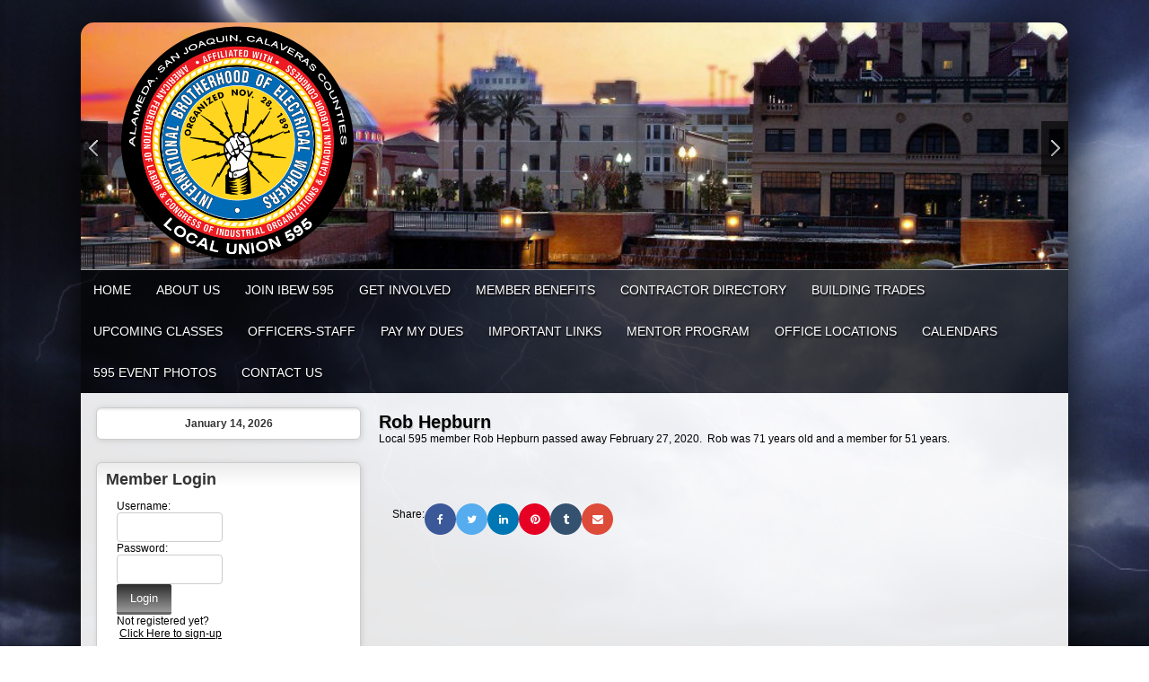

--- FILE ---
content_type: text/html;charset=UTF-8
request_url: https://www.ibew595.org/?zone=/unionactive/view_article.cfm&HomeID=832187&page=Condolences
body_size: 123786
content:
<!DOCTYPE html>
<html>
<head><script type="text/javascript" src="/js/cfform.js"></script>
<script type="text/javascript" src="/js/masks.js"></script>


<title>IBEW Local 595 | </title>
<meta name="keywords" content="union made, The Ultimate Website Management an Communications System for FOP'S">
<meta name="description" content="UnionActive">

<meta http-equiv="Content-Type" content="text/html; charset=utf-8">
<link rel="stylesheet" type="text/css" href="https://ajax.googleapis.com/ajax/libs/dojo/1.7.1/dijit/themes/tundra/tundra.css">
<link rel="stylesheet" title="site" type="text/css" href="site007.css">
<link rel="stylesheet" title="site" type="text/css" href="custom_site.css">
<link rel="stylesheet" title="site" type="text/css" href="adminsite.css">
<script type="text/javascript" src="https://ajax.googleapis.com/ajax/libs/dojo/1.14.1/dojo/dojo.js" djConfig="parseOnLoad:true"></script>
<script src="js/site.js" type="text/javascript"></script>

<style type="text/css">
body, html {
	font-family: Verdana, Helvetica, sans-serif;
	font-size: 12px;
	margin: 0;
	padding: 0;
	color: #000000;
	background-color: #333;
	overflow-x:hidden;
	background:url(74.jpg);
	background-size:cover;
	background-attachment:fixed;

}

#rotateheadertextsize{
		margin-top:15%
	}


.tableinner {
	 position:relative;
	background-clip:padding-box;
	/*box-shadow: 0px 0px 0px 25px rgba(255,255,255,255);*/
		border-top-right-radius:0px;
	border-top-left-radius:0px;
}

@media only screen and (max-width: 730px){
	.leftcolumn{ display:none}
	.rightcolumn{ display:none}

}


@media only screen and (max-width: 730px){

	
#maintablenavlist{
		padding-left:4px
	}
	#maintablenavlist{
		padding-right:4px
	}
	
	body, html {
		background-color: #fff;
		background:none
	}
	
	#rotateheadertextsize{
		margin-top:2%;
		margin-right:10px
	}
	
}

@media only screen and (min-width: 731px){

	
	#maintablenavlist{
		padding-left:8px
	}
}

.highlighthead {
	font-size: 16px;
	font-weight:bold;
	font-family:Verdana, Geneva, sans-serif;
}
.menudivplace {
	margin-top:0px
}
#fulldiv{
		box-shadow: 0px 9px 65px #000;
		background-clip:border-box; display:table;border-top-left-radius:15px; border-top-right-radius:15px;
	}
</style>

<!-- Facebook Pixel Code -->
<script>
!function(f,b,e,v,n,t,s)
{if(f.fbq)return;n=f.fbq=function(){n.callMethod?
n.callMethod.apply(n,arguments):n.queue.push(arguments)};
if(!f._fbq)f._fbq=n;n.push=n;n.loaded=!0;n.version='2.0';
n.queue=[];t=b.createElement(e);t.async=!0;
t.src=v;s=b.getElementsByTagName(e)[0];
s.parentNode.insertBefore(t,s)}(window,document,'script',
'https://connect.facebook.net/en_US/fbevents.js');
fbq('init', '2114623491973144');
fbq('track', 'PageView');
</script>
<noscript>
<img height="1" width="1"
src="https://www.facebook.com/tr?id=2114623491973144&ev=PageView
&noscript=1"/>
</noscript>
<!-- End Facebook Pixel Code -->





<script type="text/javascript">/* <![CDATA[ */
	if (window.ColdFusion) ColdFusion.required['username']=true;
/* ]]> */</script>
<script type="text/javascript">
<!--
    _CF_checkform2 = function(_CF_this)
    {
        //reset on submit
        _CF_error_exists = false;
        _CF_error_messages = new Array();
        _CF_error_fields = new Object();
        _CF_FirstErrorField = null;

        //form element username required check
        if( !_CF_hasValue(_CF_this['username'], "TEXT", false ) )
        {
            _CF_onError(_CF_this, "username", _CF_this['username'].value, "Error in username text.");
            _CF_error_exists = true;
        }


        //display error messages and return success
        if( _CF_error_exists )
        {
            if( _CF_error_messages.length > 0 )
            {
                // show alert() message
                _CF_onErrorAlert(_CF_error_messages);
                // set focus to first form error, if the field supports js focus().
                if( _CF_this[_CF_FirstErrorField].type == "text" )
                { _CF_this[_CF_FirstErrorField].focus(); }

            }
            return false;
        }else {
            return true;
        }
    }
//-->
</script>
<meta property="og:title" content="Rob Hepburn" />
    								<meta property="og:description" content="Local 595 member Rob Hepburn passed away February 27, 2020. Rob was 71 years old and a member for 51 years." /><meta property="og:image" content="http://ibew595.org/images/spacer.png" /></head>

<body id="body" class="tundra">
<div style="width:100%; max-width:750px; height:100%; background:url(); background-repeat:no-repeat; overflow:hidden; background-position:0px 0px; background-size:contain; position:fixed; z-index:0;filter: alpha(opacity=20);
    opacity:0.2;
    -moz-opacity:0.2;">
</div>

<script type="text/javascript">

		
function wipeinwhatsnew() {
	
	if (document.getElementById("whatsnewspace").style.display == 'none') { 
	
	var wipeArgs = {
                node: "whatsnewspace"
            }
            dojo.fx.wipeIn(wipeArgs).play();
			document.getElementById("arrowspot").style.backgroundPosition = '0px 0px'
			
}else{
	
	var wipeArgs = {
                node: "whatsnewspace"
            }
            dojo.fx.wipeOut(wipeArgs).play();
			dojo.style("whatsnewspace", "height", "");
            dojo.style("whatsnewspace", "display", "block");
			document.getElementById("arrowspot").style.backgroundPosition = '0px -10px'
			
}
            
        }
						 
</script>
<style type="text/css">
<!--



.searchbutton {
	border-top-width: 0px;
	border-right-width: 0px;
	border-bottom-width: 0px;
	border-left-width: 0px;
	border-top-style: none;
	border-right-style: none;
	border-bottom-style: none;
	border-left-style: none;
	width: 100px;
	height: 25px;
	background-color: transparent;
	 cursor:pointer;
}
.searchbox {
	border-top-width: 0px;
	border-right-width: 0px;
	border-bottom-width: 0px;
	border-left-width: 0px;
	border-top-style: none;
	border-right-style: none;
	border-bottom-style: none;
	border-left-style: none;
	margin: 0px;
	padding: 0px;
	width: 100%;
	outline:none;
}
.largeletter {
	font-size: 85px;
}
-->
</style>
<a name="top"></a>

<div align="center">
<div class="tableback">






<div class="mobilemenudivplace" style="cursor:pointer; padding:8px 8px 8px 29px; height:22px; border:solid 1px #CCCCCC; background-color:#ececec; font-weight:400;" align="right">
<ul id="navlist" style="margin:0px; margin-right:11px; padding:0px; width:100%">
<li style="padding-right:16px; width:5%">
  <a href="/"><img src="/images/home.png" width="24" title="Home" border=0 /></a>
  </li>
<li onClick="wipeinwhatsnew()" style="width:85%; float:right">
<ul id="navlist" style=" float:right"><li><div id="arrowspot" style="background-image:url(../images/down.png); background-position:0 -10px; background-repeat:no-repeat; width:14px; height:16px; padding-right:5px; margin-top:3px"></div></li><li><img src="/images/menu.png" width="24" title="Menu" style="margin-top:1px" /></li></ul>
</li>
</ul>
</div>

 <div id="whatsnewspace" style="width: 100%; overflow: auto; display:none; padding:15px">
         	       <style type="text/css">
ul.noindent {
margin: 0px;
padding: 0px;

float:left
}

ul.noindent li {
list-style-type:none;
margin: 0px;
padding: 5px 0px 5px 0px;
}
</style>

<div style="background:rgba(255,255,255,0.6); width:100%;margin-left:-15px; margin-right:15px; margin-top:-15px">
 <table cellspacing="6" width="100%">
       <tr><td valign="top" width="50%">
       
   
        <ul class="noindent">
<li><a href="index.cfm">Home</a></li>

	
    <li><a href="?zone=/unionactive/view_page.cfm&page=About20Us">About Us</a>
	</li>

		
    <li><a href="?zone=/unionactive/view_page.cfm&page=Join20IBEW20595">Join IBEW 595</a>
	</li>

		
    <li><a href="/?zone=/unionactive/private_view_page.cfm&page=GET20INVOLVED">GET INVOLVED</a>
	</li>

		
    <li><a href="?zone=/unionactive/view_page.cfm&page=Members">Member Benefits</a>
	</li>

		
    <li><a href="?zone=/unionactive/view_page.cfm&page=Employers">Contractor Directory</a>
	</li>

		
    <li><a href="https://cabuildingtrades.org/">Building Trades</a>
	</li>

		
    <li><a href="?zone=/unionactive/view_page.cfm&page=Upcoming20Classes">Upcoming Classes</a>
	</li>

		
    <li><a href="?zone=/unionactive/view_page.cfm&page=Officers20and20Staff">Officers-Staff</a>
	</li>

		
    <li><a href="https://m.gotomyunion.com/?customerkey=9">Pay My Dues</a>
	</li>

		
    <li><a href="?zone=/unionactive/view_page.cfm&page=Links">Important Links</a>
	</li>

		
    <li><a href="?zone=/unionactive/view_page.cfm&page=MENTOR20PROGRAM">MENTOR PROGRAM</a>
	</li>

		
    <li><a href="index.cfm?zone=/unionactive/office_locations.cfm">Office Locations</a>
	</li>

		
    <li><a href="?zone=/unionactive/view_page.cfm&page=Calendars">Calendars</a>
	</li>

		
    <li><a href="http://www.ibew595.org/index.cfm?zone=/unionactive/view_article.cfm&HomeID=250906&page=GET20INVOLVED">595 Event Photos</a>
	</li>

		
<li><a href="?zone=/unionactive/contact.cfm">Contact Us</a></li> 
        
    
</ul>

</td>
<td valign="top" width="50%">


<ul class="noindent">

<li><strong>Member Resources</strong></li>
  
 
  
  <li><a href="?zone=/unionactive/member_main.cfm">Member Home</a></li>
  
  
 <li><a href="?zone=/unionactive/private_view_page.cfm&page=Test">DISPATCH HOME</a></li>

 <li><a href="?zone=/unionactive/private_view_page.cfm&page=IBEW20Political20Newsletter">IBEW Political Newsletter</a></li>

 <li><a href="?zone=/unionactive/private_view_page.cfm&page=WELLNESS20PROGRAM202D20NEW">WELLNESS PROGRAM</a></li>

 <li><a href="?zone=/unionactive/private_view_page.cfm&page=ONLINE20DUES20PAYMENT">ONLINE DUES PAYMENT</a></li>

 <li><a href="?zone=/unionactive/private_view_page.cfm&page=Business20Managers20Report">Business Manager's Report</a></li>

 <li><a href="?zone=/unionactive/private_view_page.cfm&page=Condolences">In Memoriam</a></li>

 <li><a href="?zone=/unionactive/private_view_page.cfm&page=GET20INVOLVED">Get Involved!</a></li>

 <li><a href="?zone=/unionactive/private_view_page.cfm&page=EWMC">EWMC</a></li>

 <li><a href="?zone=/unionactive/private_view_page.cfm&page=Committees20and20Clubs">Political Endorsements</a></li>

 <li><a href="?zone=/unionactive/private_view_page.cfm&page=Retirees">Retirees</a></li>

 <li><a href="http://www.ibew595.org/index.cfm?zone=/unionactive/view_article.cfm&HomeID=250906&page=GET20INVOLVED">Event Photos</a></li>

 <li><a href="index.cfm?zone=/unionactive/constitution.cfm">Constitution/Bylaws</a></li>

 <li><a href="index.cfm?zone=/unionactive/Contract.cfm">Contracts</a></li>

 <li><a href="?zone=/unionactive/private_view_page.cfm&page=Travel20Forms">Forms</a></li>

 <li><a href="https://www.ibew595.org/index.cfm?zone=/unionactive/view_page.cfm&page=Officers20and20Staff">Officers/Staff</a></li>
 <li><a href="?zone=/unionactive/user_signup.cfm">Login</a></li> 

</ul>

</td></tr></table>
</div>

</div>
</div>
</div>


<div align="center" style="overflow:hidden">
<div id="fulldiv" style="max-width:1100px;position:relative">


 <div style="width:100%; padding:0px; margin:0px;" align="center" id="imagecontainterdiv">
<div id="sliderdiv" align="center" style="max-width:1100px;">
   

<script type="text/javascript">

  dojo.require("dojox.widget.Rotator");
  dojo.require("dojox.widget.AutoRotator");
  dojo.require("dojox.widget.rotator.Controller");
  dojo.require("dojox.widget.rotator.Fade");

	var totalimages = 10;
	var newcount = 0;
	var moveimage = 0;
	var maxanim = 5;
	var thisanim = 1;
	
function changeimage(){
	
	if (newcount < totalimages)
	{
	newcount = newcount + 1;
	if (moveimage < totalimages)
	{
	moveimage = newcount+1;
	}else{
	moveimage = 1;
	}
	}else{
	newcount = 1;
	moveimage = 2;
	}
	
	if (thisanim < maxanim)
	{
	thisanim = thisanim + 1;
	}else{
	thisanim = 1;
	}
	
	window['moveimage' + thisanim](moveimage);
	dojo.publish('imagerotatediv/rotator/control', ['go', newcount]);
	
	
	
	
}

function changeimageprev(){
	
	newcount = newcount-2
	
	if (newcount < 0)
	{
	newcount = newcount+totalimages
	}
	
	if (newcount < totalimages)
	{
	newcount = newcount + 1;
	if (moveimage > 1)
	{
	moveimage = moveimage-1;
	}else{
	moveimage = 1;
	}
	}else{
	newcount = 1;
	moveimage = 1;
	}
	
	if (thisanim > 1)
	{
	thisanim = thisanim - 1;
	}else{
	thisanim = 1;
	}
	
	window['moveimage' + thisanim](moveimage);
	dojo.publish('imagerotatediv/rotator/control', ['go', newcount]);
	
	
	
	
}

function moveimage2(thisdiv){
  
  var divname = "rotateimage" + thisdiv
    dojo.animateProperty({
        node: divname,
        properties: { 
		width: {start: 100, end: 150, units:"%"},
		marginLeft: {start: 0, end: -50, units:"%"},
		marginTop: 0
		 },
		duration: 12000
		
    }).play();
				}
				
				
function moveimage4(thisdiv){
  
  var divname = "rotateimage" + thisdiv
    dojo.animateProperty({
        node: divname,
        properties: {
		marginLeft: {start: 0, end: 0, units:"%"},
		width: {start: 100, end: 150, units:"%"},
		marginTop: 0
		 },
		duration: 12000
		
    }).play();
				}	
				
function moveimage1(thisdiv){
  
  var divname = "rotateimage" + thisdiv
    dojo.animateProperty({
        node: divname,
        properties: {
		marginLeft: {start: 0, end: -25, units:"%"},
		width: {start: 120, end: 120, units:"%"},
		marginTop: 0,
		 },
		duration: 12000
		
    }).play();
				}
				
function moveimage3(thisdiv){
  
  var divname = "rotateimage" + thisdiv
    dojo.animateProperty({
        node: divname,
        properties: {
		marginTop: {start: 0, end: -10, units:"%"},
		marginLeft: {start: 0, end: 0, units:"%"},
		width: {start: 120, end: 120, units:"%"}
		 },
		duration: 12000
		
    }).play();
				}						
										
function moveimage5(thisdiv){
  
  var divname = "rotateimage" + thisdiv
    dojo.animateProperty({
        node: divname,
        properties: {
		marginTop: {start: -10, end: 0, units:"%"},
		marginLeft: {start: -5, end: -5, units:"%"},
		width: {start: 115, end: 115, units:"%"},
		 },
		duration: 12000
		
    }).play();
				}								
				

			
				dojo.addOnLoad(
				
				function(){
  			moveimage1('1');
				});
				
									
					setInterval(changeimage, 7000);	
  
</script>

<style type="text/css">
#imagerotatediv {
	height:100%; zoom: 1;
	width:100%; overflow:hidden; max-width:1100px; z-index:0; position:absolute; vertical-align:baseline; margin:0px; padding:0px; background-clip:border-box;
border-top-left-radius:15px; border-top-right-radius:15px
}

#sliderdiv{
	padding-bottom:25%;
	max-width:1100px;
	position:relative; 
	}


@media only screen and (max-width: 730px){
	#imagerotatediv {border-top-left-radius:0px; border-top-right-radius:0px;
	}
	
}


</style>


<div dojoType="dojox.widget.Rotator" suspendOnHover="true" transition="dojox.widget.rotator.crossFade" duration="6000" class="rotatorcontain" jsId="imagerotateInstance" id="imagerotatediv">

	  
	  
	  
    

<div id="rotatecontainer" style="overflow:hidden; z-index:300; position:absolute; width:100%; height:100%; cursor:pointer; float:left; display:none;">
       
     
       <img src="/flashbanner/IBEW595_0.jpg" style="width:100%; z-index:600;" id="rotateimage1">
     </div>
     
     
 
    

<div id="rotatecontainer" style="overflow:hidden; z-index:300; position:absolute; width:100%; height:100%; cursor:pointer; float:left; display:none;">
       
     
       <img src="/flashbanner/IBEW595_1.jpg" style="width:100%; z-index:600;" id="rotateimage2">
     </div>
     
     
 
    

<div id="rotatecontainer" style="overflow:hidden; z-index:300; position:absolute; width:100%; height:100%; cursor:pointer; float:left; display:none;">
       
     
       <img src="/flashbanner/IBEW595_2.jpg" style="width:100%; z-index:600;" id="rotateimage3">
     </div>
     
     
 
    

<div id="rotatecontainer" style="overflow:hidden; z-index:300; position:absolute; width:100%; height:100%; cursor:pointer; float:left; display:none;">
       
     
       <img src="/flashbanner/IBEW595_3.jpg" style="width:100%; z-index:600;" id="rotateimage4">
     </div>
     
     
 
    

<div id="rotatecontainer" style="overflow:hidden; z-index:300; position:absolute; width:100%; height:100%; cursor:pointer; float:left; display:none;">
       
     
       <img src="/flashbanner/IBEW595_4.jpg" style="width:100%; z-index:600;" id="rotateimage5">
     </div>
     
     
 
    

<div id="rotatecontainer" style="overflow:hidden; z-index:300; position:absolute; width:100%; height:100%; cursor:pointer; float:left; display:none;">
       
     
       <img src="/flashbanner/IBEW595_5.jpg" style="width:100%; z-index:600;" id="rotateimage6">
     </div>
     
     
 
    

<div id="rotatecontainer" style="overflow:hidden; z-index:300; position:absolute; width:100%; height:100%; cursor:pointer; float:left; display:none;">
       
     
       <img src="/flashbanner/IBEW595_6.jpg" style="width:100%; z-index:600;" id="rotateimage7">
     </div>
     
     
 
    

<div id="rotatecontainer" style="overflow:hidden; z-index:300; position:absolute; width:100%; height:100%; cursor:pointer; float:left; display:none;">
       
     
       <img src="/flashbanner/IBEW595_7.jpg" style="width:100%; z-index:600;" id="rotateimage8">
     </div>
     
     
 
    

<div id="rotatecontainer" style="overflow:hidden; z-index:300; position:absolute; width:100%; height:100%; cursor:pointer; float:left; display:none;">
       
     
       <img src="/flashbanner/IBEW595_8.jpg" style="width:100%; z-index:600;" id="rotateimage9">
     </div>
     
     
 
    

<div id="rotatecontainer" style="overflow:hidden; z-index:300; position:absolute; width:100%; height:100%; cursor:pointer; float:left; display:none;">
       
     
       <img src="/flashbanner/IBEW595_9.jpg" style="width:100%; z-index:600;" id="rotateimage10">
     </div>
     
     



</div>
   
   
 <div style="width:100%; position:absolute; margin-top:10%; z-index:10">
<div style="width:100%; max-width:1100px; z-index:0">
<ul id="navlist" style="margin:0px; padding:0px; z-index:0; width:100%; max-width:1100px;">
<li style="width:30px;"><div style="background: rgba(0,0,0,0.65)">
<div onclick="changeimageprev();return false" id="imagerotatecontroldiv" style="width:30px; height:60px; background:url(/images/flex-direction-nav.png); background-repeat:no-repeat; cursor:pointer; overflow:hidden; background-position:0 -60px; z-index:0"></div></div>
</li>
<li>

</li>
<li style="width:30px; float:right"><div style="background: rgba(0,0,0,0.65)">
<div onclick="changeimage();return false" id="imagerotatecontroldiv" style="width:30px; height:60px; background:url(/images/flex-direction-nav.png); background-position:0 0; background-repeat:no-repeat; cursor:pointer; overflow:hidden;"></div></div>
</li>
</ul>
</div>
</div>  

<div style="width:100%; max-width:1000px; max-height:290px; height:100%; background:url(25.png); background-repeat:no-repeat; overflow:hidden; background-position:40px -2px; background-size:contain; position:absolute; z-index:0; font-weight:bold; color:#fff" align="right">
    
</div>

<div style="width:100%; max-width:1000px; max-height:260px; height:100%; background-repeat:no-repeat; overflow:hidden; background-position:40px -2px; background-size:contain; position:absolute; z-index:0; font-weight:bold; color:#fff" align="right">
<div style="text-shadow:0px 3px 9px #000; position:relative;font-family:YanoneKaffeesatzLight,Helvetica,Arial,sans-serif;" id="rotateheadertextsize">
    <br>
<div style="font-family:YanoneKaffeesatzLight,Helvetica,Arial,sans-serif; font-weight:normal" id="rotateheadersubtextsize"></div></div>
</div>
	
</div>
</div>
<div class="menudivplace" align="center"><div class="menusize"><!--[if lte IE 8]>
<script type="text/javascript" src="/menu/nodefire.js"></script>
<![endif]-->

<!--[if gt IE 8]>
<script type="text/javascript" src="/menu/nodefire_IE9.js"></script>
<![endif]-->

<![if !IE]>
<script type="text/javascript" src="/menu/nodefire.js"></script>
<![endif]>

	
		<!--[if lte IE 6]><style type="text/css">.nfPure .nfItem{width:0px;}</style><![endif]-->
		<!--[if lte IE 7]><style type="text/css">.nfMain,.nfMain .nfLink,.nfMain .nfSubS{zoom:1;}.nfPure .nfLink:hover{z-index:1101;}.nfPure .nfItem{display:inline !important;}</style><![endif]-->
		<style type="text/css">.nfMain, .nfSubC, .nfSubS{list-style:none;margin:0px;padding:0px;}.nfMain{position:relative;z-index:500;}.nfMain .nfSubC{visibility:hidden;position:absolute;}.nfMain .nfItem, .nfMain .nfLink{list-style:none;position:relative;display:block;white-space:nowrap;margin:0px;}.nfMain:after{content: ".";display:block;height:0px;clear:both;overflow:hidden;}.nfPure .nfItem:hover, .nfPure .nfItem:hover>.nfSubC{z-index:1101;visibility:inherit;}.nfPure .nfLink:focus{z-index:1102;}.nfMain .nfJSActiveItem{z-index:1101;}.nfMain .nfJSShowSub{z-index:1101;visibility:inherit;}.nfMain .nfItem div.nfLink {cursor:default;}.nfMain .nfItem {float:left;}.nfMain .nfItem .nfItem {float:none;}.nfMain .nfItem .nfSubC {top:100%;left:0px;width:auto;}.nfMain .nfSubC .nfItem .nfSubC {top:0px;left:100%;width:auto;}</style>
        
    
    
		<link rel="stylesheet" href="menu/styles.css" type="text/css">

        
        <ul id="myMenu" class="nfMain nfPure">
        
<li class="nfItem"><a href="index.cfm" class="nfLink">Home</a></li>

	
    <li class="nfItem"><a href="?zone=/unionactive/view_page.cfm&page=About20Us" class="nfLink">About Us</a>
    
		
		<ul class="nfSubC nfSubS">
             
             <li class="nfItem"><a href="?zone=/unionactive/view_article.cfm&HomeID=271467&page=About20Us" class="nfLink">About the IBEW</a>
             
              <li class="nfItem"><a href="?zone=/unionactive/view_article.cfm&HomeID=250857&page=About20Us" class="nfLink">History of IBEW 595</a>
             
              <li class="nfItem"><a href="?zone=/unionactive/view_article.cfm&HomeID=250907&page=About20Us" class="nfLink">Code Of Excellence</a>
             
              <li class="nfItem"><a href="/index.cfm?zone=/unionactive/office_locations.cfm" class="nfLink">Office Locations</a>
             
              

		</ul>
        
        
	
	</li>

		
    <li class="nfItem"><a href="?zone=/unionactive/view_page.cfm&page=Join20IBEW20595" class="nfLink">Join IBEW 595</a>
    
		
		<ul class="nfSubC nfSubS">
             
             <li class="nfItem"><a href="?zone=/unionactive/view_article.cfm&HomeID=900894&page=Join20IBEW20595" class="nfLink">NEW - Wage & Benefit Calculator</a>
             
              <li class="nfItem"><a href="index.cfm?zone=/unionactive/form_page.cfm&formID=7282" class="nfLink">Request to Join IBEW 595</a>
             
              <li class="nfItem"><a href="?zone=/unionactive/view_article.cfm&HomeID=269799&page=Join20IBEW20595" class="nfLink">For Electricians</a>
             
              
<ul class="nfSubC nfSubS">
             
             
     <li class="nfItem"><a href="?zone=/unionactive/view_subarticle.cfm&subHomeID=4118&topHomeID=269799&page=Join20IBEW20595" class="nfLink">Why should I join the IBEW?</a></li>
			 
     <li class="nfItem"><a href="?zone=/unionactive/view_subarticle.cfm&subHomeID=4088&topHomeID=269799&page=Join20IBEW20595" class="nfLink">What is a Union? FAQ's</a></li>
			 
     <li class="nfItem"><a href="?zone=/unionactive/view_subarticle.cfm&subHomeID=4008&topHomeID=269799&page=Join20IBEW20595" class="nfLink">Code of Excellence Video</a></li>
			 
     <li class="nfItem"><a href="?zone=/unionactive/view_subarticle.cfm&subHomeID=3998&topHomeID=269799&page=Join20IBEW20595" class="nfLink">IBEW Side of the Industry Video</a></li>
			 
     <li class="nfItem"><a href="?zone=/unionactive/view_subarticle.cfm&subHomeID=3997&topHomeID=269799&page=Join20IBEW20595" class="nfLink">NECA-IBEW Electrical Careers Video</a></li>
			 
     <li class="nfItem"><a href="?zone=/unionactive/view_subarticle.cfm&subHomeID=4010&topHomeID=269799&page=Join20IBEW20595" class="nfLink">IBEW & Me Videos</a></li>
			 
     <li class="nfItem"><a href="?zone=/unionactive/view_subarticle.cfm&subHomeID=3985&topHomeID=269799&page=Join20IBEW20595" class="nfLink">Benefits of being an IBEW Electrician</a></li>
			 
     <li class="nfItem"><a href="?zone=/unionactive/view_subarticle.cfm&subHomeID=3984&topHomeID=269799&page=Join20IBEW20595" class="nfLink">Summary of Benefits</a></li>
			 
             </ul>
             
             </li> <li class="nfItem"><a href="?zone=/unionactive/view_article.cfm&HomeID=269798&page=Join20IBEW20595" class="nfLink">For Electrical Contractors</a>
             
              
<ul class="nfSubC nfSubS">
             
             
     <li class="nfItem"><a href="?zone=/unionactive/view_subarticle.cfm&subHomeID=4009&topHomeID=269798&page=Join20IBEW20595" class="nfLink">Code of Excellence Video</a></li>
			 
     <li class="nfItem"><a href="?zone=/unionactive/view_subarticle.cfm&subHomeID=3999&topHomeID=269798&page=Join20IBEW20595" class="nfLink">Productivity Profit Value Video</a></li>
			 
     <li class="nfItem"><a href="?zone=/unionactive/view_subarticle.cfm&subHomeID=3986&topHomeID=269798&page=Join20IBEW20595" class="nfLink">Benefits of being an IBEW Contractor</a></li>
			 
             </ul>
             
             </li> <li class="nfItem"><a href="http://www.ibew595.org/index.cfm?zone=/unionactive/view_page.cfm&page=Apprenticeships" class="nfLink">Apprenticeship</a>
             
              <li class="nfItem"><a href="?zone=/unionactive/view_article.cfm&HomeID=655167&page=Join20IBEW20595" class="nfLink">Know Your Rights</a>
             
              <li class="nfItem"><a href="?zone=/unionactive/view_article.cfm&HomeID=625576&page=Join20IBEW20595" class="nfLink">For Electrical Trainees</a>
             
              

		</ul>
        
        
	
	</li>

		
    <li class="nfItem"><a href="/?zone=/unionactive/private_view_page.cfm&page=GET20INVOLVED" class="nfLink">GET INVOLVED</a>
    
		
		<ul class="nfSubC nfSubS">
             
             <li class="nfItem"><a href="?zone=/unionactive/view_article.cfm&HomeID=270165&page=GET20INVOLVED" class="nfLink">City Council Meetings & Agendas</a>
             
              <li class="nfItem"><a href="?zone=/unionactive/view_article.cfm&HomeID=250904&page=GET20INVOLVED" class="nfLink">Political Action</a>
             
              <li class="nfItem"><a href="?zone=/unionactive/view_article.cfm&HomeID=250906&page=GET20INVOLVED" class="nfLink">595 Events</a>
             
              

		</ul>
        
        
	
	</li>

		
    <li class="nfItem"><a href="?zone=/unionactive/view_page.cfm&page=Members" class="nfLink">Member Benefits</a>
    
		
		<ul class="nfSubC nfSubS">
             
             <li class="nfItem"><a href="http://ibew595benefits.org/" class="nfLink">IBEW Local 595 Trust Funds Participant Website</a>
             
              <li class="nfItem"><a href="?zone=/unionactive/private_view_page.cfm&page=WELLNESS20PROGRAM202D20NEW" class="nfLink">Wellness Program </a>
             
              <li class="nfItem"><a href="https://nb.fidelity.com/public/nb/default/home" class="nfLink">Fidelity NetBenefits</a>
             
              <li class="nfItem"><a href="https://www.benesys.com/" class="nfLink">Benesys</a>
             
              <li class="nfItem"><a href="?zone=/unionactive/view_article.cfm&HomeID=430212&page=Members" class="nfLink">Member Assistance Program</a>
             
              <li class="nfItem"><a href="https://www.ourbenefitoffice.com/nefp/Benefits/Home.aspx" class="nfLink">National Electrical 401k Plan</a>
             
              <li class="nfItem"><a href="?zone=/unionactive/view_article.cfm&HomeID=269543&page=Members" class="nfLink">S & C Health & Welfare Plan</a>
             
              <li class="nfItem"><a href="?zone=/unionactive/view_article.cfm&HomeID=252556&page=Members" class="nfLink">S&C Pension FAQ</a>
             
              <li class="nfItem"><a href="?zone=/unionactive/view_article.cfm&HomeID=365000&page=Members" class="nfLink">NEFP 401(k) Enrollment</a>
             
              <li class="nfItem"><a href="?zone=/unionactive/view_article.cfm&HomeID=269535&page=Members" class="nfLink">NEBF Plan Booklet</a>
             
              <li class="nfItem"><a href="?zone=/unionactive/view_article.cfm&HomeID=260369&page=Members" class="nfLink">CE/ CW Health and Welfare Plan</a>
             
              
<ul class="nfSubC nfSubS">
             
             
     <li class="nfItem"><a href="?zone=/unionactive/view_subarticle.cfm&subHomeID=55812&topHomeID=260369&page=Members" class="nfLink">FMCP Get Connected Anytime, Anywhere</a></li>
			 
             </ul>
             
             </li> <li class="nfItem"><a href="?zone=/unionactive/view_article.cfm&HomeID=252486&page=Members" class="nfLink">Credit Union</a>
             
              

		</ul>
        
        
	
	</li>

		
    <li class="nfItem"><a href="?zone=/unionactive/view_page.cfm&page=Employers" class="nfLink">Contractor Directory</a>
    
		
	
	</li>

		
    <li class="nfItem"><a href="https://cabuildingtrades.org/" class="nfLink">Building Trades</a>
    
		
		<ul class="nfSubC nfSubS">
             
             <li class="nfItem"><a href="http://www.btcalameda.org/" class="nfLink">Alameda County Building Trades Website</a>
             
              <li class="nfItem"><a href="http://sjbuildingtrades.org/" class="nfLink">San Joaquin Building Trades Council</a>
             
              

		</ul>
        
        
	
	</li>

		
    <li class="nfItem"><a href="?zone=/unionactive/view_page.cfm&page=Upcoming20Classes" class="nfLink">Upcoming Classes</a>
    
		
		<ul class="nfSubC nfSubS">
             
             <li class="nfItem"><a href="https://www.595jatc.org/journeymen" class="nfLink">San Leandro Apprenticeship</a>
             
              <li class="nfItem"><a href="http://595eastjatc.com/?zone=/unionactive/view_page.cfm&page=Upcoming20Classes" class="nfLink">San Joaquin & Calaveras Apprenticeship</a>
             
              <li class="nfItem"><a href="http://www.norcal-jatc.com/installer-tech/classes/" class="nfLink">Norcal Sound & Communication JATC</a>
             
              

		</ul>
        
        
	
	</li>

		
    <li class="nfItem"><a href="?zone=/unionactive/view_page.cfm&page=Officers20and20Staff" class="nfLink">Officers-Staff</a>
    
		
	
	</li>

		
    <li class="nfItem"><a href="https://m.gotomyunion.com/?customerkey=9" class="nfLink">Pay My Dues</a>
    
		
	
	</li>

		
    <li class="nfItem"><a href="?zone=/unionactive/view_page.cfm&page=Links" class="nfLink">Important Links</a>
    
		
	
	</li>

		
    <li class="nfItem"><a href="?zone=/unionactive/view_page.cfm&page=MENTOR20PROGRAM" class="nfLink">MENTOR PROGRAM</a>
    
		
	
	</li>

		
    <li class="nfItem"><a href="index.cfm?zone=/unionactive/office_locations.cfm" class="nfLink">Office Locations</a>
    
		
	
	</li>

		
    <li class="nfItem"><a href="?zone=/unionactive/view_page.cfm&page=Calendars" class="nfLink">Calendars</a>
    
		
		<ul class="nfSubC nfSubS">
             
             <li class="nfItem"><a href="?zone=/unionactive/view_article.cfm&HomeID=979064&page=Calendars" class="nfLink">2026 Inside Wireman Calendar</a>
             
              <li class="nfItem"><a href="?zone=/unionactive/view_article.cfm&HomeID=979066&page=Calendars" class="nfLink">2026 Sound & Communications Calendar</a>
             
              <li class="nfItem"><a href="?zone=/unionactive/view_article.cfm&HomeID=930297&page=Calendars" class="nfLink">2025 Inside Wireman Calendar</a>
             
              <li class="nfItem"><a href="?zone=/unionactive/view_article.cfm&HomeID=930296&page=Calendars" class="nfLink">2025 Sound & Communications Calendar</a>
             
              

		</ul>
        
        
	
	</li>

		
    <li class="nfItem"><a href="http://www.ibew595.org/index.cfm?zone=/unionactive/view_article.cfm&HomeID=250906&page=GET20INVOLVED" class="nfLink">595 Event Photos</a>
    
		
	
	</li>

		
<li class="nfItem"><a href="?zone=/unionactive/contact.cfm" class="nfLink">Contact Us</a></li>

    
</ul>







<script type="text/javascript">


		/* ~~~~~~~ Create a new menu widget object with the API. ~~~~~~~~~~~~~*/

		//Menu configuration properties (hide and show timers in Milliseconds)
		var config = {showTimerMS:250,hideTimerMS:250};

		//Pass the menu object construcor an ID or object representing the root node of your structure
		var myMenu = new NF.widget.menu("myMenu", config);
	


		/*~~~~~~~~ Sub Show Animation w/Replicator ~~~~~~~~~~~~~*/

		//Create an animation clip for showing the menu.  Animate the CSS clip style from the center out.
		var clip = new NF.anim.clip({clip:{start:{value:'50% 50% 50% 50%', refNode:"self"}, end:{value:'0% 100% 100% 0%', refNode:"self"}}}, {frames:6,reset:true,hook:"NFplayOnSubShow"});

		//Create a new replicator where the master object is the clip. (Applies the clip effect to all sub menus)
		var subAnim_Show_Replicator = new NF.replicator("transition", {master:clip,widgetClass:"nfSubC",widgetLevel:'level>=1'});
		myMenu.addReplicator(subAnim_Show_Replicator);



		/*~~~~~~~~ Sub Hide Animation w/Replicator ~~~~~~~~~~~~~*/

		//Create an animation clip for hiding the menu.  Animate the CSS clip style from the edges to the center.
		clip = new NF.anim.clip({clip:{start:{value:'0% 100% 100% 0%', refNode:"self"}, end:{value:'50% 50% 50% 50%', refNode:"self"}}}, {frames:6,reset:true,hook:"NFplayOnSubHide"});

		//Create a new replicator where the master object is the clip. (Applies the clip effect to all sub menus)
		var subAnim_Hide_Replicator = new NF.replicator("transition", {master:clip,widgetClass:"nfSubC",widgetLevel:'level>=1'});
		myMenu.addReplicator(subAnim_Hide_Replicator);

	


		/* ~~~~~~~ Activate the menu object. (Converts the pure CSS menu to a script enhanced widget) ~~~~~~~~~~~~~*/

		//Activate the menu
		myMenu.activate();

	
	</script></div></div>

<div align="center" style="width:100%">
<div class="widecolview" align="center" style="width:100%; max-width:1100px;">

<div align="left" class="tableinner" style="display:table; background-color:#FFF;background:rgba(255,255,255,0.9);">

<ul id="maintablenavlist" style="z-index:5">

 
 	<li class="leftcolumn">
		<div id="leftcolumnspot" dojotype="dijit.layout.ContentPane" style="overflow:visible;">
		
                      <table width="100%" border="0" cellpadding="0" cellspacing="0" class="lefttable">
                      
                         <tr>
                          <td class="modulebottomspace">
                          
                          <table width="100%" cellpadding="0" cellspacing="0"  border="0" >
                          <tr>
                                <td> <TABLE WIDTH="100%" BORDER="0" CELLSPACING="0" CELLPADDING="0" id="datemodulecontainer" class=datemodulecontainer>
  <TR> 
    <TD class=LTEdge2></td>
    <TD align="center" class="whatsnewTopEdge"></td>
    <TD class=RTEdge2></td>
  </TR>
 <TR> 
    <TD class=LeftEdge><img src="images/spacer.png" class="modspacerimage" /></td>
                <TD class="datemodulebox">                      
           
            <TABLE WIDTH="100%" BORDER="0" CELLSPACING="0" CELLPADDING="0" align="center" class="datemodulecontent">
             
              <TR> 
                <TD align="center"> 
                  <span class=datemoduletitle>January 14, 2026</span>
                               </TD>
              </TR>
            </TABLE>  
                     
               </TD>
             <TD class=RightEdge><img src="images/spacer.png" class="modspacerimage" /></td>
  </TR> 
  <TR> 
    <TD class=BLEdge></td>
    <TD class=BottomEdge></td>
    <TD class=BREdge></td>
  </TR> 
</TABLE>

                                </td>
                              </tr>
                            </table>
                            
                            
                          </td>
                        </tr>
                        
                         <tr>
                          <td class="modulebottomspace">
                          
                          <table width="100%" cellpadding="0" cellspacing="0"  border="0" >
                          <tr>
                                <td>  
  <table width="100%" border="0" cellspacing="0" cellpadding="0" id="loginmodulecontainer" class="loginmodulecontainer">
  <tr> 
    <td class="LTEdge"></td>
    <td class="TopEdge"><span class="loginmoduletitle">Member Login</span></td>
    <td class="RTEdge"></td>
  </tr>
  <tr> 
    <td class="LeftEdge"><img src="images/spacer.png" class="modspacerimage" /></td>
<td>                      
    <table width="100%" border="0" cellspacing="0" cellpadding="2" class="loginmodulebox">
<tr> 
            <td> 
                  
            <table width="100%" border="0" cellspacing="0" cellpadding="0" class="loginmodulecontent">
<tr> 
                  
                  <td nowrap="nowrap"> <form name="form2" id="form2" action="index.cfm" method="post" onsubmit="return _CF_checkform2(this)">
                    <table width="100%" border="0" cellspacing="0" cellpadding="4" class="loginmodulecontent">
                <tr>
                        <td>Username: <br />
                    <input name="username" id="username"  type="text" size="14"  class="loginfield"  />
                    <br />
                          Password:<br />
                          
                          <input name="password" id="password"  type="password" size="14"  class="loginfield"  />
                    <br />
                    <input type="submit" name="Submit2" value="Login" class="buttoncolor" />
                    <input type="hidden" name="action" value="login" />
 
  <input type="hidden" name="zone" value="/unionactive/member_main.cfm" />

                           <br />
                           Not registered yet?<br />
  <a href="?zone=/unionactive/user_signup.cfm" class="loginmodulecontent">Click Here 
    to sign-up</a><br />
    <br />
                         
                         <a href="?zone=/unionactive/lost_login.cfm" class="loginmodulecontent" onclick="updatemain2column('index_blank.cfm?zone=/unionactive/lost_login.cfm');return false;">Forgot Your 
                          Login?</a></td>
                </tr>
              </table>  </form>
           </td>
         
                    </tr>
                  </table>                </td>
              </tr>
            </table>                </td>
      <td class="RightEdge"><img src="images/spacer.png" class="modspacerimage" /></td>
  </tr>
  <tr> 
    <td class="BLEdge"></td>
    <td class="BottomEdge"></td>
    <td class="BREdge"></td>
  </tr>
</table>
 
                                </td>
                              </tr>
                            </table>
                            
                            
                          </td>
                        </tr>
                        
                         <tr>
                          <td class="modulebottomspace">
                          
                          <table width="100%" cellpadding="0" cellspacing="0"  border="0" >
                          <tr>
                                <td> <DIV id="smallcalendarspot" style="height:194px; padding-bottom:5px; overflow:visible">

  

<TABLE WIDTH="100%" BORDER="0" CELLSPACING="0" CELLPADDING="0" class="calendarmodulebigcontainer">
  <TR> 
    <TD class=LTEdge> </td>
    <TD class=TopEdge style="background-color:transparent;box-shadow:none">
    <table width="100%" border="0" cellspacing="0" cellpadding="0" class=topedge>
      <tr>
        <td width="2%" nowrap="nowrap">
          <strong><a href="?zone=/unionactive/calendar.cfm&amp;thisdate={ts '2025-12-01 00:00:00'}" class="calendarmoduletitle" onclick="flipcalendar('index_blank.cfm?zone=Modules/calendar_small_mod.cfm&thisdate229=12/01/2025');return false;">&lt;&lt;</a>
          </strong></td>
        <td width="96%" align="center" nowrap="nowrap">
          <strong>
          
            <a href="?zone=/unionactive/calendar.cfm&thisdate=01/01/2026" class="calendarmoduletitle">January 2026</a>
          
          </strong></td>
        <td width="2%" align="right" nowrap="nowrap"><strong><a href="?zone=/unionactive/calendar.cfm&amp;thisdate={ts '2026-02-01 00:00:00'}" class="calendarmoduletitle" onclick="flipcalendar('index_blank.cfm?zone=Modules/calendar_small_mod.cfm&thisdate229=02/01/2026');return false;">&gt;&gt;</a></strong></td>
      </tr>
    </table></td>
    <TD class=RTEdge></td>
  </TR>
  <TR> 
    <TD class=LeftEdge><img src="images/spacer.png" class="modspacerimage" /></td>
  <TD>                      
            <TABLE WIDTH="100%" BORDER="0" CELLSPACING="0" CELLPADDING="2" class=calendarmodulebox>
              <TR> 
                <TD> 
                  <TABLE WIDTH="100%" BORDER="0" CELLSPACING="0" CELLPADDING="0" class=calendarmodulecontent>
                    <TR> 
                      <TD><table border="0" cellspacing="0" cellpadding="0" align="center" width="100%">
          <tr> 
            <td> 
              <table border="0" cellspacing="1" cellpadding="2" align="center" width="100%" class=calendarmodulecontainer>
                <tr align="center"> 
                  <td ><span>S</span></td>
                  <td ><span>M</span></td>
                  <td ><span>T</span></td>
                  <td ><span>W</span></td>
                  <td ><span>T</span></td>
                  <td ><span>F</span></td>
                  <td ><span>S</span></td>
                </tr>
                
                <tr align="center" valign="top"> 
                  
                  <td bgcolor="#ececec"> 
                    <a href="?zone=/unionactive/view_calendar.cfm&calendarID=13422231&thisdate={ts '2026-01-01 00:00:00'}&useCalSection=main"><span > 
                    
                    </span></a> </td>
                  
                  <td style="border: solid 1px #ececec"> 
                    <a href="?zone=/unionactive/view_calendar.cfm&calendarID=13422231&thisdate={ts '2026-01-01 00:00:00'}&useCalSection=main"><span > 
                    
                    </span></a></td>
                  
                  <td style="border: solid 1px #ececec"> 
                    <a href="?zone=/unionactive/view_calendar.cfm&calendarID=13422231&thisdate={ts '2026-01-01 00:00:00'}&useCalSection=main"><span > 
                    
                    </span></a></td>
                  
                  <td style="border: solid 1px #ececec"> 
                    <a href="?zone=/unionactive/view_calendar.cfm&calendarID=13422231&thisdate={ts '2026-01-01 00:00:00'}&useCalSection=main"><span > 
                    
                    </span></a></td>
                  
                  <td style="border: solid 2px #ff0000"style="border: solid 1px #ececec"> 
                    <a href="?zone=/unionactive/view_calendar.cfm&calendarID=13422231&thisdate={ts '2026-01-01 00:00:00'}&useCalSection=main"><span > 
                    1 
                    </span></a></td>
                  
                  <td  style="border: solid 2px #9932cc"style="border: solid 1px #ececec"> 
                    <a href="?zone=/unionactive/view_calendar.cfm&calendarID=13396093&thisdate={ts '2026-01-01 00:00:00'}&useCalSection=main"><span > 
                    2 
                    </span></a></td>
                  
                  <td bgcolor="#ececec"> 
                    <span > 
                    3 
                    </span></td>
                </tr>
                
                  <tr align="center" valign="top"> 
                    
                    <td bgcolor="#ececec"> 
                      <span > 
                      4 
                      </span></td>
                    
                    <td style="border: solid 1px #ececec"> 
                      <span > 
                      5 
                      </span></td>
                    
                    <td style="border: solid 1px #ececec"> 
                      <span > 
                      6 
                      </span></td>
                    
                    <td style="border: solid 2px #da70d6"style="border: solid 1px #ececec"> 
                      <a href="?zone=/unionactive/view_calendar.cfm&calendarID=12814895&thisdate={ts '2026-01-01 00:00:00'}&useCalSection=main"><span style="font-size:12px;"> 
                      7 
                      </span></a></td>
                    
                    <td style="border: solid 2px #ff0000"style="border: solid 1px #ececec"> 
                      <a href="?zone=/unionactive/view_calendar.cfm&calendarID=12815188&thisdate={ts '2026-01-01 00:00:00'}&useCalSection=main"><span style="font-size:12px;"> 
                      8 
                      </span></a></td>
                    
                    <td style="border: solid 1px #ececec"> 
                      <span > 
                      9 
                      </span></td>
                    
                    <td bgcolor="#ececec"> 
                      <span > 
                      10 
                      </span></td>
                  </tr>
                
                  <tr align="center" valign="top"> 
                    
                    <td bgcolor="#ececec"> 
                      <span > 
                      11 
                      </span></td>
                    
                    <td style="border: solid 1px #ececec"> 
                      <span > 
                      12 
                      </span></td>
                    
                    <td style="border: solid 1px #ececec"> 
                      <span > 
                      13 
                      </span></td>
                    
                    <td bgcolor="#ffffcc"> 
                      <span > 
                      14 
                      </span></td>
                    
                    <td style="border: solid 1px #ececec"> 
                      <span > 
                      15 
                      </span></td>
                    
                    <td style="border: solid 1px #ececec"> 
                      <span > 
                      16 
                      </span></td>
                    
                    <td bgcolor="#ececec"> 
                      <span > 
                      17 
                      </span></td>
                  </tr>
                
                  <tr align="center" valign="top"> 
                    
                    <td bgcolor="#ececec"> 
                      <span > 
                      18 
                      </span></td>
                    
                    <td style="border: solid 2px #dc143c"style="border: solid 1px #ececec"> 
                      <a href="?zone=/unionactive/view_calendar.cfm&calendarID=13422232&thisdate={ts '2026-01-01 00:00:00'}&useCalSection=main"><span style="font-size:12px;"> 
                      19 
                      </span></a></td>
                    
                    <td style="border: solid 1px #ececec"> 
                      <span > 
                      20 
                      </span></td>
                    
                    <td style="border: solid 1px #ececec"> 
                      <span > 
                      21 
                      </span></td>
                    
                    <td style="border: solid 1px #ececec"> 
                      <span > 
                      22 
                      </span></td>
                    
                    <td style="border: solid 1px #ececec"> 
                      <span > 
                      23 
                      </span></td>
                    
                    <td bgcolor="#ececec"> 
                      <span > 
                      24 
                      </span></td>
                  </tr>
                
                  <tr align="center" valign="top"> 
                    
                    <td bgcolor="#ececec"> 
                      <span > 
                      25 
                      </span></td>
                    
                    <td style="border: solid 1px #ececec"> 
                      <span > 
                      26 
                      </span></td>
                    
                    <td style="border: solid 1px #ececec"> 
                      <span > 
                      27 
                      </span></td>
                    
                    <td style="border: solid 1px #ececec"> 
                      <span > 
                      28 
                      </span></td>
                    
                    <td style="border: solid 1px #ececec"> 
                      <span > 
                      29 
                      </span></td>
                    
                    <td style="border: solid 1px #ececec"> 
                      <span > 
                      30 
                      </span></td>
                    
                    <td bgcolor="#ececec"> 
                      <span > 
                      31 
                      </span></td>
                  </tr>
                
              </table>            </td>
          </tr>
        </table></TD>
                    </TR>
                  </TABLE>                </TD>
              </TR>
            </TABLE>
      </TD>
             <TD class=RightEdge><img src="images/spacer.png" class="modspacerimage" /></td>
  </TR>
  <TR> 
    <TD class=BLEdge></td>
    <TD class=BottomEdge></td>
    <TD class=BREdge></td>
  </TR>
</TABLE>


</DIV> 
                                </td>
                              </tr>
                            </table>
                            
                            
                          </td>
                        </tr>
                        
                         <tr>
                          <td class="modulebottomspace">
                          
                          <table width="100%" cellpadding="0" cellspacing="0"  border="0" >
                          <tr>
                                <td> <script type="text/javascript" src="fullsidemenu/nodefire.js"></script>

<link rel="stylesheet" href="sidemenu/styles.css" type="text/css"> 

	<!--Menu Widget Core CSS [Do not modify!]-->

		<!--[if lte IE 6]><style type="text/css">.nfPure .nfItem{width:0px;}</style><![endif]-->
		<!--[if lte IE 7]><style type="text/css">.nfMain,.nfMain .nfLink,.nfMain .nfSubS{zoom:1;}.nfPure .nfLink:hover{z-index:1101;}.nfPure .nfItem{display:inline !important;}</style><![endif]-->
		<style type="text/css">
#sidemenu.nfMain, #sidemenu.nfSubC, #sidemenu.nfSubS {
	list-style:none;
	margin:0px;
	padding:0px;
}
#sidemenu.nfMain {
	position:relative;
	z-index:100;
}
#sidemenu.nfMain .nfSubC {
	visibility:hidden;
	position:absolute;
}
#sidemenu.nfMain .nfItem, #sidemenu.nfMain .nfLink {
	list-style:none;
	position:relative;
	display:block;
	white-space:normal;
	margin:0px;
}
#sidemenu.nfMain:after {
	content: ".";
	display:block;
	height:0px;
	clear:both;
	overflow:hidden;
}
#sidemenu.nfPure .nfItem:hover, #sidemenu.nfPure .nfItem:hover>.nfSubC {
	z-index:1101;
	visibility:inherit;
}
#sidemenu.nfPure .nfLink:focus {
	z-index:1102;
}
.nfMain .nfJSActiveItem {
	z-index:1101;
}
#sidemenu.nfMain .nfJSShowSub {
	z-index:1101;
	visibility:inherit;
}
#sidemenu.nfMain .nfItem div.nfLink {
	cursor:default;
}
#sidemenu.nfMain .nfItem {
	float:left;
}
#sidemenu.nfMain .nfItem .nfItem {
	float:none;
}
#sidemenu.nfMain .nfItem .nfSubC {
	top:100%;
	left:0px;
	width:auto;
}
#sidemenu.nfMain .nfSubC .nfItem .nfSubC {
	top:0px;
	left:100%;
	width:auto;
}
</style>
        
  

<style type="text/css">

#sidemenu.nfMain .nfItem .nfSubC {top:0px;left:100%;width:200px;}


	#sidemenu {border:solid 1px #999; border-width:0px 0px 0px 0px; background-image:none; margin-left:0px}
		

#sidemenu.nfMain .nfItem {width: 100%;}







</style>
        
	<!--Menu Widget CSS Styles [edit styles.css to change the look of the menu]-->
	
		     
        
        <ul id="sidemenu" class="nfMain nfPure">
        

  <li class="nfItem"><div tabindex=0 class="nfLink" style="border-top:none; background-color:#00C; 
  
color:#FFF; background-clip:border-box; border-top-left-radius:8px; border-top-right-radius:8px; background-clip:padding-box; font-family: 'Gill Sans MT', Arial, Helvetica, sans-serif; font-size:18px; text-transform:none; padding-top:10px; padding-bottom:10px">Member Resources</div></li>
  
  
  <li class="nfItem"><a href="?zone=/unionactive/member_main.cfm" class="nfLink">Member Home</a></li>
  
  
 <li class="nfItem"><a href="?zone=/unionactive/private_view_page.cfm&page=Test" class="nfLink">DISPATCH HOME</a>
 
 	
 <ul class="nfSubC nfSubS">
<li class="nfItem"><a href="?zone=/unionactive/private_view_page.cfm&page=Out2DOf2DWork20List" class="nfLink">Out-Of-Work List</a>



</li>


    <li class="nfItem"><a href="?zone=/unionactive/private_view_page.cfm&page=Dispatch" class="nfLink">Dispatch Procedures</a>



</li>


    <li class="nfItem"><a href="?zone=/unionactive/private_view_page.cfm&page=Registration20for20Out20of20Work20List" class="nfLink">New Sign-In or Return from Short Call</a>



</li>


    <li class="nfItem"><a href="?zone=/unionactive/private_view_page.cfm&page=Todays20Job20Calls" class="nfLink">Job Calls</a>



</li>


    <li class="nfItem"><a href="index.cfm?zone=/unionactive/form_page.cfm&formID=7897" class="nfLink">For Members Already On The Book - Monthly Re-Sign Form</a>



</li>


    
     </ul>
    
</li>

 <li class="nfItem"><a href="?zone=/unionactive/private_view_page.cfm&page=IBEW20Political20Newsletter" class="nfLink">IBEW Political Newsletter</a>
 
 	
 <ul class="nfSubC nfSubS">
<li class="nfItem"><a href="?zone=/unionactive/view_article.cfm&HomeID=876298&page=IBEW20Political20Newsletter" class="nfLink">July 2022 Political Newsletter</a>



</li>


    <li class="nfItem"><a href="?zone=/unionactive/view_article.cfm&HomeID=867711&page=IBEW20Political20Newsletter" class="nfLink">February 2022 Newsletter</a>



</li>


    <li class="nfItem"><a href="?zone=/unionactive/view_article.cfm&HomeID=867710&page=IBEW20Political20Newsletter" class="nfLink">October 2021 Newsletter</a>



</li>


    <li class="nfItem"><a href="?zone=/unionactive/view_article.cfm&HomeID=867709&page=IBEW20Political20Newsletter" class="nfLink">July 2021 Newsletter</a>



</li>


    <li class="nfItem"><a href="?zone=/unionactive/view_article.cfm&HomeID=852252&page=IBEW20Political20Newsletter" class="nfLink">June 2021 Newsletter</a>



</li>


    <li class="nfItem"><a href="?zone=/unionactive/view_article.cfm&HomeID=852226&page=IBEW20Political20Newsletter" class="nfLink">May 2021 Newsletter</a>



</li>


    <li class="nfItem"><a href="?zone=/unionactive/view_article.cfm&HomeID=852225&page=IBEW20Political20Newsletter" class="nfLink">April 2021 Newsletter</a>



</li>


    <li class="nfItem"><a href="?zone=/unionactive/view_article.cfm&HomeID=852224&page=IBEW20Political20Newsletter" class="nfLink">March 2021 Newsletter</a>



</li>


    <li class="nfItem"><a href="?zone=/unionactive/view_article.cfm&HomeID=852223&page=IBEW20Political20Newsletter" class="nfLink">February 2021 Newsletter</a>



</li>


    
     </ul>
    
</li>

 <li class="nfItem"><a href="?zone=/unionactive/private_view_page.cfm&page=WELLNESS20PROGRAM202D20NEW" class="nfLink">WELLNESS PROGRAM</a>
 
 
</li>

 <li class="nfItem"><a href="?zone=/unionactive/private_view_page.cfm&page=ONLINE20DUES20PAYMENT" class="nfLink">ONLINE DUES PAYMENT</a>
 
 
</li>

 <li class="nfItem"><a href="?zone=/unionactive/private_view_page.cfm&page=Business20Managers20Report" class="nfLink">Business Manager's Report</a>
 
 	
 <ul class="nfSubC nfSubS">
<li class="nfItem"><a href="?zone=/unionactive/view_article.cfm&HomeID=824859&page=Business20Managers20Report" class="nfLink">2020 Jan-April - 595 Connection Newsletter</a>



</li>


    <li class="nfItem"><a href="?zone=/unionactive/view_article.cfm&HomeID=759999&page=Business20Managers20Report" class="nfLink">2019 April - 595 Connection</a>



</li>


    <li class="nfItem"><a href="?zone=/unionactive/view_article.cfm&HomeID=759998&page=Business20Managers20Report" class="nfLink">2019 March-August - 595 Connection</a>



</li>


    <li class="nfItem"><a href="?zone=/unionactive/view_article.cfm&HomeID=723973&page=Business20Managers20Report" class="nfLink">2018 March-August - 595 Connection</a>



</li>


    <li class="nfItem"><a href="?zone=/unionactive/view_article.cfm&HomeID=723974&page=Business20Managers20Report" class="nfLink">2018 March-August - 595 Connection</a>



</li>


    <li class="nfItem"><a href="?zone=/unionactive/view_article.cfm&HomeID=684996&page=Business20Managers20Report" class="nfLink">2018 Jan-Feb  595 Connection </a>



</li>


    <li class="nfItem"><a href="?zone=/unionactive/view_article.cfm&HomeID=678547&page=Business20Managers20Report" class="nfLink">2017 Nov-Dec 595 Connection</a>



</li>


    <li class="nfItem"><a href="?zone=/unionactive/view_article.cfm&HomeID=674847&page=Business20Managers20Report" class="nfLink">2017 Aug-Sept-Oct - 595 Connection</a>



</li>


    <li class="nfItem"><a href="?zone=/unionactive/view_article.cfm&HomeID=658964&page=Business20Managers20Report" class="nfLink">2017 May-June-July - 595 Connection</a>



</li>


    <li class="nfItem"><a href="?zone=/unionactive/view_article.cfm&HomeID=655089&page=Business20Managers20Report" class="nfLink">2017 March-April - 595 Connection</a>



</li>


    <li class="nfItem"><a href="?zone=/unionactive/view_article.cfm&HomeID=648872&page=Business20Managers20Report" class="nfLink">2017 Jan-Feb - 595 Connection</a>



</li>


    <li class="nfItem"><a href="?zone=/unionactive/view_article.cfm&HomeID=623136&page=Business20Managers20Report" class="nfLink">2016 Oct-Nov-Dec - 595 Connection</a>



</li>


    <li class="nfItem"><a href="?zone=/unionactive/view_article.cfm&HomeID=616662&page=Business20Managers20Report" class="nfLink">2016 Aug-Sept - 595 Connection</a>



</li>


    <li class="nfItem"><a href="?zone=/unionactive/view_article.cfm&HomeID=592254&page=Business20Managers20Report" class="nfLink">June-July 2016 Newsletter</a>



</li>


    <li class="nfItem"><a href="?zone=/unionactive/view_article.cfm&HomeID=578757&page=Business20Managers20Report" class="nfLink"> 595 Connection March-May 2016</a>



</li>


    <li class="nfItem"><a href="?zone=/unionactive/view_article.cfm&HomeID=535563&page=Business20Managers20Report" class="nfLink"> 595 Connection Jan-Feb 2016</a>



</li>


    
     </ul>
    
</li>

 <li class="nfItem"><a href="?zone=/unionactive/private_view_page.cfm&page=Condolences" class="nfLink">In Memoriam</a>
 
 	
 <ul class="nfSubC nfSubS">
<li class="nfItem"><a href="?zone=/unionactive/view_article.cfm&HomeID=978910&page=Condolences" class="nfLink">Anthony Anerich</a>



</li>


    <li class="nfItem"><a href="?zone=/unionactive/view_article.cfm&HomeID=977940&page=Condolences" class="nfLink">Antonio Bertolucci</a>



</li>


    <li class="nfItem"><a href="?zone=/unionactive/view_article.cfm&HomeID=977541&page=Condolences" class="nfLink">William E. Ferrell</a>



</li>


    <li class="nfItem"><a href="?zone=/unionactive/view_article.cfm&HomeID=977540&page=Condolences" class="nfLink">William Harrison</a>



</li>


    <li class="nfItem"><a href="?zone=/unionactive/view_article.cfm&HomeID=977450&page=Condolences" class="nfLink">Hugh Hatten</a>



</li>


    <li class="nfItem"><a href="?zone=/unionactive/view_article.cfm&HomeID=977431&page=Condolences" class="nfLink">Michael Schaffer</a>



</li>


    <li class="nfItem"><a href="?zone=/unionactive/view_article.cfm&HomeID=977401&page=Condolences" class="nfLink">Walter Corvello</a>



</li>


    <li class="nfItem"><a href="?zone=/unionactive/view_article.cfm&HomeID=977390&page=Condolences" class="nfLink">Robert Allen Winters</a>



</li>


    <li class="nfItem"><a href="?zone=/unionactive/view_article.cfm&HomeID=951713&page=Condolences" class="nfLink">Fred Sanchez</a>



</li>


    <li class="nfItem"><a href="?zone=/unionactive/view_article.cfm&HomeID=951711&page=Condolences" class="nfLink">Ronald Sofge</a>



</li>


    <li class="nfItem"><a href="?zone=/unionactive/view_article.cfm&HomeID=951710&page=Condolences" class="nfLink">Robert Magoon</a>



</li>


    <li class="nfItem"><a href="?zone=/unionactive/view_article.cfm&HomeID=951709&page=Condolences" class="nfLink">David Pope </a>



</li>


    <li class="nfItem"><a href="?zone=/unionactive/view_article.cfm&HomeID=937739&page=Condolences" class="nfLink">Stuart Hatten</a>



</li>


    <li class="nfItem"><a href="?zone=/unionactive/view_article.cfm&HomeID=937705&page=Condolences" class="nfLink">Rick Batterton</a>



</li>


    <li class="nfItem"><a href="?zone=/unionactive/view_article.cfm&HomeID=937650&page=Condolences" class="nfLink">Cecil Crowe</a>



</li>


    <li class="nfItem"><a href="?zone=/unionactive/view_article.cfm&HomeID=936127&page=Condolences" class="nfLink">Peter Zizileuskas</a>



</li>


    <li class="nfItem"><a href="?zone=/unionactive/view_article.cfm&HomeID=934855&page=Condolences" class="nfLink">Brian McDonald</a>



</li>


    <li class="nfItem"><a href="?zone=/unionactive/view_article.cfm&HomeID=934725&page=Condolences" class="nfLink">Hari Sran</a>



</li>


    <li class="nfItem"><a href="?zone=/unionactive/view_article.cfm&HomeID=934724&page=Condolences" class="nfLink">William Bell</a>



</li>


    <li class="nfItem"><a href="?zone=/unionactive/view_article.cfm&HomeID=934723&page=Condolences" class="nfLink">Dennis Keels</a>



</li>


    <li class="nfItem"><a href="?zone=/unionactive/view_article.cfm&HomeID=933796&page=Condolences" class="nfLink">Leo Wiley</a>



</li>


    <li class="nfItem"><a href="?zone=/unionactive/view_article.cfm&HomeID=931223&page=Condolences" class="nfLink">Thomas Ogata</a>



</li>


    <li class="nfItem"><a href="?zone=/unionactive/view_article.cfm&HomeID=929743&page=Condolences" class="nfLink">Paul Faure</a>



</li>


    <li class="nfItem"><a href="?zone=/unionactive/view_article.cfm&HomeID=928801&page=Condolences" class="nfLink">Lorne Salt</a>



</li>


    <li class="nfItem"><a href="?zone=/unionactive/view_article.cfm&HomeID=928494&page=Condolences" class="nfLink">Joseph Marcelino</a>



</li>


    <li class="nfItem"><a href="?zone=/unionactive/view_article.cfm&HomeID=928492&page=Condolences" class="nfLink">Walter Reeder</a>



</li>


    <li class="nfItem"><a href="?zone=/unionactive/view_article.cfm&HomeID=928417&page=Condolences" class="nfLink">Joseph Providence</a>



</li>


    <li class="nfItem"><a href="?zone=/unionactive/view_article.cfm&HomeID=928416&page=Condolences" class="nfLink">Lee Wilson</a>



</li>


    <li class="nfItem"><a href="?zone=/unionactive/view_article.cfm&HomeID=928415&page=Condolences" class="nfLink">Harold Kalama</a>



</li>


    <li class="nfItem"><a href="?zone=/unionactive/view_article.cfm&HomeID=928414&page=Condolences" class="nfLink">Robert Sheffield</a>



</li>


    <li class="nfItem"><a href="?zone=/unionactive/view_article.cfm&HomeID=928413&page=Condolences" class="nfLink">Terrence Key</a>



</li>


    <li class="nfItem"><a href="?zone=/unionactive/view_article.cfm&HomeID=928412&page=Condolences" class="nfLink">Steve Neely</a>



</li>


    <li class="nfItem"><a href="?zone=/unionactive/view_article.cfm&HomeID=928395&page=Condolences" class="nfLink">Troy Barger</a>



</li>


    <li class="nfItem"><a href="?zone=/unionactive/view_article.cfm&HomeID=928393&page=Condolences" class="nfLink">Duane Degner</a>



</li>


    <li class="nfItem"><a href="?zone=/unionactive/view_article.cfm&HomeID=928392&page=Condolences" class="nfLink">Linda Wilson</a>



</li>


    <li class="nfItem"><a href="?zone=/unionactive/view_article.cfm&HomeID=928383&page=Condolences" class="nfLink">George Leydecker</a>



</li>


    <li class="nfItem"><a href="?zone=/unionactive/view_article.cfm&HomeID=928379&page=Condolences" class="nfLink">O. Lenard Martinez</a>



</li>


    <li class="nfItem"><a href="?zone=/unionactive/view_article.cfm&HomeID=928378&page=Condolences" class="nfLink">Todd Wylie</a>



</li>


    <li class="nfItem"><a href="?zone=/unionactive/view_article.cfm&HomeID=928377&page=Condolences" class="nfLink">John McWilliams</a>



</li>


    <li class="nfItem"><a href="?zone=/unionactive/view_article.cfm&HomeID=928376&page=Condolences" class="nfLink">Jack Phillips</a>



</li>


    <li class="nfItem"><a href="?zone=/unionactive/view_article.cfm&HomeID=928375&page=Condolences" class="nfLink">Francis "Dodd" Baker</a>



</li>


    <li class="nfItem"><a href="?zone=/unionactive/view_article.cfm&HomeID=928373&page=Condolences" class="nfLink">Jerome Metzger</a>



</li>


    <li class="nfItem"><a href="?zone=/unionactive/view_article.cfm&HomeID=928371&page=Condolences" class="nfLink">David Baily</a>



</li>


    <li class="nfItem"><a href="?zone=/unionactive/view_article.cfm&HomeID=923148&page=Condolences" class="nfLink">Nathan Dimas</a>



</li>


    <li class="nfItem"><a href="?zone=/unionactive/view_article.cfm&HomeID=923147&page=Condolences" class="nfLink">Robert Curry</a>



</li>


    <li class="nfItem"><a href="?zone=/unionactive/view_article.cfm&HomeID=923136&page=Condolences" class="nfLink">Robert Briant</a>



</li>


    <li class="nfItem"><a href="?zone=/unionactive/view_article.cfm&HomeID=923135&page=Condolences" class="nfLink">Daniel Draa</a>



</li>


    <li class="nfItem"><a href="?zone=/unionactive/view_article.cfm&HomeID=920109&page=Condolences" class="nfLink">Robert Brahmst</a>



</li>


    <li class="nfItem"><a href="?zone=/unionactive/view_article.cfm&HomeID=916578&page=Condolences" class="nfLink">Thomas Mackey, Jr.</a>



</li>


    <li class="nfItem"><a href="?zone=/unionactive/view_article.cfm&HomeID=916575&page=Condolences" class="nfLink">Michael Haag</a>



</li>


    <li class="nfItem"><a href="?zone=/unionactive/view_article.cfm&HomeID=916574&page=Condolences" class="nfLink">Gene Fowle</a>



</li>


    <li class="nfItem"><a href="?zone=/unionactive/view_article.cfm&HomeID=916570&page=Condolences" class="nfLink">William Allen</a>



</li>


    <li class="nfItem"><a href="?zone=/unionactive/view_article.cfm&HomeID=916569&page=Condolences" class="nfLink">Ted Chanos</a>



</li>


    <li class="nfItem"><a href="?zone=/unionactive/view_article.cfm&HomeID=916567&page=Condolences" class="nfLink">Eric Klopp</a>



</li>


    <li class="nfItem"><a href="?zone=/unionactive/view_article.cfm&HomeID=910757&page=Condolences" class="nfLink">Brett Becker</a>



</li>


    <li class="nfItem"><a href="?zone=/unionactive/view_article.cfm&HomeID=909423&page=Condolences" class="nfLink">Paul A. Chivello (son)</a>



</li>


    <li class="nfItem"><a href="?zone=/unionactive/view_article.cfm&HomeID=909405&page=Condolences" class="nfLink">Richard Heisler</a>



</li>


    <li class="nfItem"><a href="?zone=/unionactive/view_article.cfm&HomeID=909404&page=Condolences" class="nfLink">Robert Potter</a>



</li>


    <li class="nfItem"><a href="?zone=/unionactive/view_article.cfm&HomeID=909403&page=Condolences" class="nfLink">Nicholas Risso</a>



</li>


    <li class="nfItem"><a href="?zone=/unionactive/view_article.cfm&HomeID=908829&page=Condolences" class="nfLink">David Herbert McDaid</a>



</li>


    <li class="nfItem"><a href="?zone=/unionactive/view_article.cfm&HomeID=906140&page=Condolences" class="nfLink">John B. Gray </a>



</li>


    <li class="nfItem"><a href="?zone=/unionactive/view_article.cfm&HomeID=904307&page=Condolences" class="nfLink">Bruno Schroeter</a>



</li>


    <li class="nfItem"><a href="?zone=/unionactive/view_article.cfm&HomeID=904306&page=Condolences" class="nfLink">Stephen Galvin</a>



</li>


    <li class="nfItem"><a href="?zone=/unionactive/view_article.cfm&HomeID=904302&page=Condolences" class="nfLink">Vinson Owyoung</a>



</li>


    <li class="nfItem"><a href="?zone=/unionactive/view_article.cfm&HomeID=904292&page=Condolences" class="nfLink">Lowell Lull, Jr.</a>



</li>


    <li class="nfItem"><a href="?zone=/unionactive/view_article.cfm&HomeID=904290&page=Condolences" class="nfLink">Ronald Dunniway</a>



</li>


    <li class="nfItem"><a href="?zone=/unionactive/view_article.cfm&HomeID=904289&page=Condolences" class="nfLink">Dennis Burk</a>



</li>


    <li class="nfItem"><a href="?zone=/unionactive/view_article.cfm&HomeID=902602&page=Condolences" class="nfLink">Jace Davis</a>



</li>


    <li class="nfItem"><a href="?zone=/unionactive/view_article.cfm&HomeID=902477&page=Condolences" class="nfLink">Kevin Kremer</a>



</li>


    <li class="nfItem"><a href="?zone=/unionactive/view_article.cfm&HomeID=900334&page=Condolences" class="nfLink">Ronald Fudala</a>



</li>


    <li class="nfItem"><a href="?zone=/unionactive/view_article.cfm&HomeID=886900&page=Condolences" class="nfLink">Leonard Moore</a>



</li>


    <li class="nfItem"><a href="?zone=/unionactive/view_article.cfm&HomeID=886878&page=Condolences" class="nfLink">Eero Komulainen</a>



</li>


    <li class="nfItem"><a href="?zone=/unionactive/view_article.cfm&HomeID=886874&page=Condolences" class="nfLink">Wilhelm Tolvtvar</a>



</li>


    <li class="nfItem"><a href="?zone=/unionactive/view_article.cfm&HomeID=886870&page=Condolences" class="nfLink">Frank Bognar</a>



</li>


    <li class="nfItem"><a href="?zone=/unionactive/view_article.cfm&HomeID=885022&page=Condolences" class="nfLink">George J. Grace</a>



</li>


    <li class="nfItem"><a href="?zone=/unionactive/view_article.cfm&HomeID=885021&page=Condolences" class="nfLink">Rory Kamper</a>



</li>


    <li class="nfItem"><a href="?zone=/unionactive/view_article.cfm&HomeID=883380&page=Condolences" class="nfLink">Russell Sargent</a>



</li>


    <li class="nfItem"><a href="?zone=/unionactive/view_article.cfm&HomeID=883378&page=Condolences" class="nfLink">Gordon Eggers</a>



</li>


    <li class="nfItem"><a href="?zone=/unionactive/view_article.cfm&HomeID=883316&page=Condolences" class="nfLink">David Farmin</a>



</li>


    <li class="nfItem"><a href="?zone=/unionactive/view_article.cfm&HomeID=883315&page=Condolences" class="nfLink">Michael Evans</a>



</li>


    <li class="nfItem"><a href="?zone=/unionactive/view_article.cfm&HomeID=882476&page=Condolences" class="nfLink">Leland Schmierer</a>



</li>


    <li class="nfItem"><a href="?zone=/unionactive/view_article.cfm&HomeID=882475&page=Condolences" class="nfLink">Ronald Cole</a>



</li>


    <li class="nfItem"><a href="?zone=/unionactive/view_article.cfm&HomeID=882459&page=Condolences" class="nfLink">John Rigdon</a>



</li>


    <li class="nfItem"><a href="?zone=/unionactive/view_article.cfm&HomeID=882458&page=Condolences" class="nfLink">Martin Kelly</a>



</li>


    <li class="nfItem"><a href="?zone=/unionactive/view_article.cfm&HomeID=880810&page=Condolences" class="nfLink">Robert Penman</a>



</li>


    <li class="nfItem"><a href="?zone=/unionactive/view_article.cfm&HomeID=880809&page=Condolences" class="nfLink">Craig Crumpacker</a>



</li>


    <li class="nfItem"><a href="?zone=/unionactive/view_article.cfm&HomeID=880806&page=Condolences" class="nfLink">Stephen Michel</a>



</li>


    <li class="nfItem"><a href="?zone=/unionactive/view_article.cfm&HomeID=880792&page=Condolences" class="nfLink">John Rigdon</a>



</li>


    <li class="nfItem"><a href="?zone=/unionactive/view_article.cfm&HomeID=880758&page=Condolences" class="nfLink">John Viel</a>



</li>


    <li class="nfItem"><a href="?zone=/unionactive/view_article.cfm&HomeID=880756&page=Condolences" class="nfLink">Robert Noble</a>



</li>


    <li class="nfItem"><a href="?zone=/unionactive/view_article.cfm&HomeID=878159&page=Condolences" class="nfLink">Randy Russell</a>



</li>


    <li class="nfItem"><a href="?zone=/unionactive/view_article.cfm&HomeID=878053&page=Condolences" class="nfLink">Brian Davis</a>



</li>


    <li class="nfItem"><a href="?zone=/unionactive/view_article.cfm&HomeID=877445&page=Condolences" class="nfLink">James O'Brien</a>



</li>


    <li class="nfItem"><a href="?zone=/unionactive/view_article.cfm&HomeID=877444&page=Condolences" class="nfLink">Melvin Lencioni</a>



</li>


    <li class="nfItem"><a href="?zone=/unionactive/view_article.cfm&HomeID=877442&page=Condolences" class="nfLink">Wayne Wagner</a>



</li>


    <li class="nfItem"><a href="?zone=/unionactive/view_article.cfm&HomeID=877441&page=Condolences" class="nfLink">Russell Branch</a>



</li>


    <li class="nfItem"><a href="?zone=/unionactive/view_article.cfm&HomeID=873965&page=Condolences" class="nfLink">Harold Woody</a>



</li>


    <li class="nfItem"><a href="?zone=/unionactive/view_article.cfm&HomeID=873845&page=Condolences" class="nfLink">Gary Richardson</a>



</li>


    <li class="nfItem"><a href="?zone=/unionactive/view_article.cfm&HomeID=871951&page=Condolences" class="nfLink">Donald Stubbs</a>



</li>


    <li class="nfItem"><a href="?zone=/unionactive/view_article.cfm&HomeID=871950&page=Condolences" class="nfLink">Gregory Warn</a>



</li>


    <li class="nfItem"><a href="?zone=/unionactive/view_article.cfm&HomeID=871949&page=Condolences" class="nfLink">Robert Wright</a>



</li>


    <li class="nfItem"><a href="?zone=/unionactive/view_article.cfm&HomeID=871948&page=Condolences" class="nfLink">Darro B. Hudspeth</a>



</li>


    <li class="nfItem"><a href="?zone=/unionactive/view_article.cfm&HomeID=871947&page=Condolences" class="nfLink">James Sheldon</a>



</li>


    <li class="nfItem"><a href="?zone=/unionactive/view_article.cfm&HomeID=871946&page=Condolences" class="nfLink">Eugene G. Carpenter</a>



</li>


    <li class="nfItem"><a href="?zone=/unionactive/view_article.cfm&HomeID=868719&page=Condolences" class="nfLink">John G. Kilmurray</a>



</li>


    <li class="nfItem"><a href="?zone=/unionactive/view_article.cfm&HomeID=868594&page=Condolences" class="nfLink">George Syester</a>



</li>


    <li class="nfItem"><a href="?zone=/unionactive/view_article.cfm&HomeID=868593&page=Condolences" class="nfLink">Thomas Hickey</a>



</li>


    <li class="nfItem"><a href="?zone=/unionactive/view_article.cfm&HomeID=867786&page=Condolences" class="nfLink">Thomas Eldridge</a>



</li>


    <li class="nfItem"><a href="?zone=/unionactive/view_article.cfm&HomeID=866320&page=Condolences" class="nfLink">Dan Holgate</a>



</li>


    <li class="nfItem"><a href="?zone=/unionactive/view_article.cfm&HomeID=865746&page=Condolences" class="nfLink">Joselito Finuliar</a>



</li>


    <li class="nfItem"><a href="?zone=/unionactive/view_article.cfm&HomeID=865745&page=Condolences" class="nfLink">Kurt Dembrowicz, Sr.</a>



</li>


    <li class="nfItem"><a href="?zone=/unionactive/view_article.cfm&HomeID=865739&page=Condolences" class="nfLink">Richard Little</a>



</li>


    <li class="nfItem"><a href="?zone=/unionactive/view_article.cfm&HomeID=865738&page=Condolences" class="nfLink">Harry Garland</a>



</li>


    <li class="nfItem"><a href="?zone=/unionactive/view_article.cfm&HomeID=865735&page=Condolences" class="nfLink">Vidal M. Martinez</a>



</li>


    <li class="nfItem"><a href="?zone=/unionactive/view_article.cfm&HomeID=865734&page=Condolences" class="nfLink">Charles Edward Pyle</a>



</li>


    <li class="nfItem"><a href="?zone=/unionactive/view_article.cfm&HomeID=865733&page=Condolences" class="nfLink">Robert Pokorny</a>



</li>


    <li class="nfItem"><a href="?zone=/unionactive/view_article.cfm&HomeID=865711&page=Condolences" class="nfLink">Dennis Lee Felton</a>



</li>


    <li class="nfItem"><a href="?zone=/unionactive/view_article.cfm&HomeID=860970&page=Condolences" class="nfLink">Stephen Dougherty</a>



</li>


    <li class="nfItem"><a href="?zone=/unionactive/view_article.cfm&HomeID=860969&page=Condolences" class="nfLink">Michael Leonardini</a>



</li>


    <li class="nfItem"><a href="?zone=/unionactive/view_article.cfm&HomeID=860968&page=Condolences" class="nfLink">Ralph Delgado</a>



</li>


    <li class="nfItem"><a href="?zone=/unionactive/view_article.cfm&HomeID=860967&page=Condolences" class="nfLink">Anthony Pezzi</a>



</li>


    <li class="nfItem"><a href="?zone=/unionactive/view_article.cfm&HomeID=860966&page=Condolences" class="nfLink">William Llewellyn</a>



</li>


    <li class="nfItem"><a href="?zone=/unionactive/view_article.cfm&HomeID=860937&page=Condolences" class="nfLink">Leland Lewis</a>



</li>


    <li class="nfItem"><a href="?zone=/unionactive/view_article.cfm&HomeID=859970&page=Condolences" class="nfLink">Sven Anderson</a>



</li>


    <li class="nfItem"><a href="?zone=/unionactive/view_article.cfm&HomeID=859969&page=Condolences" class="nfLink">Gust Pulos</a>



</li>


    <li class="nfItem"><a href="?zone=/unionactive/view_article.cfm&HomeID=859968&page=Condolences" class="nfLink">Amos Webb</a>



</li>


    <li class="nfItem"><a href="?zone=/unionactive/view_article.cfm&HomeID=859967&page=Condolences" class="nfLink">Robert Clark</a>



</li>


    <li class="nfItem"><a href="?zone=/unionactive/view_article.cfm&HomeID=859965&page=Condolences" class="nfLink">Roosevelt Washington </a>



</li>


    <li class="nfItem"><a href="?zone=/unionactive/view_article.cfm&HomeID=859964&page=Condolences" class="nfLink">Stephen Meyer</a>



</li>


    <li class="nfItem"><a href="?zone=/unionactive/view_article.cfm&HomeID=857869&page=Condolences" class="nfLink">Kristopher Gallegos</a>



</li>


    <li class="nfItem"><a href="?zone=/unionactive/view_article.cfm&HomeID=856219&page=Condolences" class="nfLink">William Washington </a>



</li>


    <li class="nfItem"><a href="?zone=/unionactive/view_article.cfm&HomeID=856217&page=Condolences" class="nfLink">John Wayne Thompson</a>



</li>


    <li class="nfItem"><a href="?zone=/unionactive/view_article.cfm&HomeID=856216&page=Condolences" class="nfLink">Marc Charles Nicholas</a>



</li>


    <li class="nfItem"><a href="?zone=/unionactive/view_article.cfm&HomeID=856214&page=Condolences" class="nfLink">Zakary Drake</a>



</li>


    <li class="nfItem"><a href="?zone=/unionactive/view_article.cfm&HomeID=853223&page=Condolences" class="nfLink">Alfonso Castaneda</a>



</li>


    <li class="nfItem"><a href="?zone=/unionactive/view_article.cfm&HomeID=853222&page=Condolences" class="nfLink">Richard Pacheco</a>



</li>


    <li class="nfItem"><a href="?zone=/unionactive/view_article.cfm&HomeID=853221&page=Condolences" class="nfLink">David Watt</a>



</li>


    <li class="nfItem"><a href="?zone=/unionactive/view_article.cfm&HomeID=852782&page=Condolences" class="nfLink">Darrin Auerbach</a>



</li>


    <li class="nfItem"><a href="?zone=/unionactive/view_article.cfm&HomeID=850372&page=Condolences" class="nfLink">John Edward Robinson</a>



</li>


    <li class="nfItem"><a href="?zone=/unionactive/view_article.cfm&HomeID=850368&page=Condolences" class="nfLink">Tom Likong</a>



</li>


    <li class="nfItem"><a href="?zone=/unionactive/view_article.cfm&HomeID=848047&page=Condolences" class="nfLink">Raymond Huggins</a>



</li>


    <li class="nfItem"><a href="?zone=/unionactive/view_article.cfm&HomeID=847964&page=Condolences" class="nfLink">James Jones</a>



</li>


    <li class="nfItem"><a href="?zone=/unionactive/view_article.cfm&HomeID=847942&page=Condolences" class="nfLink">Jason Smith</a>



</li>


    <li class="nfItem"><a href="?zone=/unionactive/view_article.cfm&HomeID=847940&page=Condolences" class="nfLink">Kenneth Kent</a>



</li>


    <li class="nfItem"><a href="?zone=/unionactive/view_article.cfm&HomeID=847793&page=Condolences" class="nfLink">Christopher P. Ogburn</a>



</li>


    <li class="nfItem"><a href="?zone=/unionactive/view_article.cfm&HomeID=847791&page=Condolences" class="nfLink">John Louis Marengo</a>



</li>


    <li class="nfItem"><a href="?zone=/unionactive/view_article.cfm&HomeID=846756&page=Condolences" class="nfLink">Shavonce "Devon" Jackson</a>



</li>


    <li class="nfItem"><a href="?zone=/unionactive/view_article.cfm&HomeID=843622&page=Condolences" class="nfLink">Brent Ferguson</a>



</li>


    <li class="nfItem"><a href="?zone=/unionactive/view_article.cfm&HomeID=843621&page=Condolences" class="nfLink">O.K, Martin</a>



</li>


    <li class="nfItem"><a href="?zone=/unionactive/view_article.cfm&HomeID=843620&page=Condolences" class="nfLink">Richard Redgrave</a>



</li>


    <li class="nfItem"><a href="?zone=/unionactive/view_article.cfm&HomeID=836028&page=Condolences" class="nfLink">Gary Bolles</a>



</li>


    <li class="nfItem"><a href="?zone=/unionactive/view_article.cfm&HomeID=835563&page=Condolences" class="nfLink">Joaquin "Jack" Andrade, Jr.</a>



</li>


    <li class="nfItem"><a href="?zone=/unionactive/view_article.cfm&HomeID=834662&page=Condolences" class="nfLink">Harvey Thieman</a>



</li>


    <li class="nfItem"><a href="?zone=/unionactive/view_article.cfm&HomeID=834472&page=Condolences" class="nfLink">Gary Friesen</a>



</li>


    <li class="nfItem"><a href="?zone=/unionactive/view_article.cfm&HomeID=832729&page=Condolences" class="nfLink">Ignacio Vargas</a>



</li>


    <li class="nfItem"><a href="?zone=/unionactive/view_article.cfm&HomeID=832209&page=Condolences" class="nfLink">Leo Kontonickas</a>



</li>


    <li class="nfItem"><a href="?zone=/unionactive/view_article.cfm&HomeID=832195&page=Condolences" class="nfLink">James Wilcox</a>



</li>


    <li class="nfItem"><a href="?zone=/unionactive/view_article.cfm&HomeID=832194&page=Condolences" class="nfLink">James McGaughy</a>



</li>


    <li class="nfItem"><a href="?zone=/unionactive/view_article.cfm&HomeID=832187&page=Condolences" class="nfLink">Rob Hepburn</a>



</li>


    <li class="nfItem"><a href="?zone=/unionactive/view_article.cfm&HomeID=832186&page=Condolences" class="nfLink">Daniel Christner</a>



</li>


    <li class="nfItem"><a href="?zone=/unionactive/view_article.cfm&HomeID=831212&page=Condolences" class="nfLink">Kenneth Gosselin</a>



</li>


    <li class="nfItem"><a href="?zone=/unionactive/view_article.cfm&HomeID=828921&page=Condolences" class="nfLink">Roy Couch</a>



</li>


    <li class="nfItem"><a href="?zone=/unionactive/view_article.cfm&HomeID=828475&page=Condolences" class="nfLink">Michael Sisneroz</a>



</li>


    <li class="nfItem"><a href="?zone=/unionactive/view_article.cfm&HomeID=828474&page=Condolences" class="nfLink">Lowell Walters</a>



</li>


    <li class="nfItem"><a href="?zone=/unionactive/view_article.cfm&HomeID=827329&page=Condolences" class="nfLink">Chris Selover</a>



</li>


    <li class="nfItem"><a href="?zone=/unionactive/view_article.cfm&HomeID=825208&page=Condolences" class="nfLink">Samir Kharufeh</a>



</li>


    <li class="nfItem"><a href="?zone=/unionactive/view_article.cfm&HomeID=825207&page=Condolences" class="nfLink">Timothy Shelnutt Sr.</a>



</li>


    <li class="nfItem"><a href="?zone=/unionactive/view_article.cfm&HomeID=825206&page=Condolences" class="nfLink">Edward Hyske</a>



</li>


    <li class="nfItem"><a href="?zone=/unionactive/view_article.cfm&HomeID=818260&page=Condolences" class="nfLink">Jeremy Fish</a>



</li>


    <li class="nfItem"><a href="?zone=/unionactive/view_article.cfm&HomeID=804658&page=Condolences" class="nfLink">John T. Collins, Sr.</a>



</li>


    <li class="nfItem"><a href="?zone=/unionactive/view_article.cfm&HomeID=794184&page=Condolences" class="nfLink">Byron L. Benton</a>



</li>


    <li class="nfItem"><a href="?zone=/unionactive/view_article.cfm&HomeID=782250&page=Condolences" class="nfLink">Joe DiGiallonardo</a>



</li>


    <li class="nfItem"><a href="?zone=/unionactive/view_article.cfm&HomeID=780675&page=Condolences" class="nfLink">Arlan Huerta</a>



</li>


    <li class="nfItem"><a href="?zone=/unionactive/view_article.cfm&HomeID=770041&page=Condolences" class="nfLink">Eldon Cordoza</a>



</li>


    <li class="nfItem"><a href="?zone=/unionactive/view_article.cfm&HomeID=769198&page=Condolences" class="nfLink">Ike Dominguez</a>



</li>


    <li class="nfItem"><a href="?zone=/unionactive/view_article.cfm&HomeID=768963&page=Condolences" class="nfLink">Joel Zaragoza</a>



</li>


    <li class="nfItem"><a href="?zone=/unionactive/view_article.cfm&HomeID=768961&page=Condolences" class="nfLink">Joseph Valtierra</a>



</li>


    <li class="nfItem"><a href="?zone=/unionactive/view_article.cfm&HomeID=766961&page=Condolences" class="nfLink">Lowell Narron</a>



</li>


    <li class="nfItem"><a href="?zone=/unionactive/view_article.cfm&HomeID=766836&page=Condolences" class="nfLink">Donald "Scotty" Davidson</a>



</li>


    <li class="nfItem"><a href="?zone=/unionactive/view_article.cfm&HomeID=765686&page=Condolences" class="nfLink">Danny Smith</a>



</li>


    <li class="nfItem"><a href="?zone=/unionactive/view_article.cfm&HomeID=765145&page=Condolences" class="nfLink">Tom Jancek</a>



</li>


    <li class="nfItem"><a href="?zone=/unionactive/view_article.cfm&HomeID=765144&page=Condolences" class="nfLink">Robert Tuchsen</a>



</li>


    <li class="nfItem"><a href="?zone=/unionactive/view_article.cfm&HomeID=762700&page=Condolences" class="nfLink">Davis Maravilla</a>



</li>


    <li class="nfItem"><a href="?zone=/unionactive/view_article.cfm&HomeID=762257&page=Condolences" class="nfLink">Jacob Samuel</a>



</li>


    <li class="nfItem"><a href="?zone=/unionactive/view_article.cfm&HomeID=762255&page=Condolences" class="nfLink">Jeff Huggins</a>



</li>


    <li class="nfItem"><a href="?zone=/unionactive/view_article.cfm&HomeID=762254&page=Condolences" class="nfLink">Donald Pashote</a>



</li>


    <li class="nfItem"><a href="?zone=/unionactive/view_article.cfm&HomeID=762253&page=Condolences" class="nfLink">Thomas Murillo</a>



</li>


    <li class="nfItem"><a href="?zone=/unionactive/view_article.cfm&HomeID=736374&page=Condolences" class="nfLink">Lorin Gillespie</a>



</li>


    <li class="nfItem"><a href="?zone=/unionactive/view_article.cfm&HomeID=736256&page=Condolences" class="nfLink">Lewis Bowen</a>



</li>


    <li class="nfItem"><a href="?zone=/unionactive/view_article.cfm&HomeID=733444&page=Condolences" class="nfLink">Aaron Bivins</a>



</li>


    <li class="nfItem"><a href="?zone=/unionactive/view_article.cfm&HomeID=733443&page=Condolences" class="nfLink">Gerald Grauman</a>



</li>


    <li class="nfItem"><a href="?zone=/unionactive/view_article.cfm&HomeID=733442&page=Condolences" class="nfLink">Fred Hammer</a>



</li>


    <li class="nfItem"><a href="?zone=/unionactive/view_article.cfm&HomeID=732874&page=Condolences" class="nfLink">Robert Lodge</a>



</li>


    <li class="nfItem"><a href="?zone=/unionactive/view_article.cfm&HomeID=730558&page=Condolences" class="nfLink">Raymond Quitiquit</a>



</li>


    <li class="nfItem"><a href="?zone=/unionactive/view_article.cfm&HomeID=729076&page=Condolences" class="nfLink">John "Lou" Reid</a>



</li>


    <li class="nfItem"><a href="?zone=/unionactive/view_article.cfm&HomeID=726390&page=Condolences" class="nfLink">Robert P Adams</a>



</li>


    <li class="nfItem"><a href="?zone=/unionactive/view_article.cfm&HomeID=726333&page=Condolences" class="nfLink">Ralph Griffitts</a>



</li>


    <li class="nfItem"><a href="?zone=/unionactive/view_article.cfm&HomeID=724234&page=Condolences" class="nfLink">William Murphy, Jr.</a>



</li>


    <li class="nfItem"><a href="?zone=/unionactive/view_article.cfm&HomeID=722463&page=Condolences" class="nfLink">Byron Braun</a>



</li>


    <li class="nfItem"><a href="?zone=/unionactive/view_article.cfm&HomeID=720869&page=Condolences" class="nfLink">Earl Vejby</a>



</li>


    <li class="nfItem"><a href="?zone=/unionactive/view_article.cfm&HomeID=710684&page=Condolences" class="nfLink">John Weyburn</a>



</li>


    <li class="nfItem"><a href="?zone=/unionactive/view_article.cfm&HomeID=709608&page=Condolences" class="nfLink">Albert Real</a>



</li>


    <li class="nfItem"><a href="?zone=/unionactive/view_article.cfm&HomeID=709365&page=Condolences" class="nfLink">Raymond Jackson</a>



</li>


    <li class="nfItem"><a href="?zone=/unionactive/view_article.cfm&HomeID=709126&page=Condolences" class="nfLink">Jack Goodwin</a>



</li>


    <li class="nfItem"><a href="?zone=/unionactive/view_article.cfm&HomeID=707064&page=Condolences" class="nfLink">Tom Mullarkey</a>



</li>


    <li class="nfItem"><a href="?zone=/unionactive/view_article.cfm&HomeID=695271&page=Condolences" class="nfLink">Kenneth McCune</a>



</li>


    <li class="nfItem"><a href="?zone=/unionactive/view_article.cfm&HomeID=693231&page=Condolences" class="nfLink">James W Barthman</a>



</li>


    <li class="nfItem"><a href="?zone=/unionactive/view_article.cfm&HomeID=693036&page=Condolences" class="nfLink">Francis Perrin</a>



</li>


    <li class="nfItem"><a href="?zone=/unionactive/view_article.cfm&HomeID=692710&page=Condolences" class="nfLink">Gerald L. Hicks</a>



</li>


    <li class="nfItem"><a href="?zone=/unionactive/view_article.cfm&HomeID=692684&page=Condolences" class="nfLink">Rodney Hayman</a>



</li>


    <li class="nfItem"><a href="?zone=/unionactive/view_article.cfm&HomeID=684699&page=Condolences" class="nfLink">Larry D Collins Sr.</a>



</li>


    <li class="nfItem"><a href="?zone=/unionactive/view_article.cfm&HomeID=681704&page=Condolences" class="nfLink">Benito I. Granillo</a>



</li>


    <li class="nfItem"><a href="?zone=/unionactive/view_article.cfm&HomeID=680988&page=Condolences" class="nfLink">Gaylord E Blackburn</a>



</li>


    <li class="nfItem"><a href="?zone=/unionactive/view_article.cfm&HomeID=678854&page=Condolences" class="nfLink">Jack Little</a>



</li>


    <li class="nfItem"><a href="?zone=/unionactive/view_article.cfm&HomeID=678151&page=Condolences" class="nfLink">Wallace R Mayfield</a>



</li>


    <li class="nfItem"><a href="?zone=/unionactive/view_article.cfm&HomeID=677974&page=Condolences" class="nfLink">William H Legg</a>



</li>


    <li class="nfItem"><a href="?zone=/unionactive/view_article.cfm&HomeID=676494&page=Condolences" class="nfLink">Charles E Searcy</a>



</li>


    <li class="nfItem"><a href="?zone=/unionactive/view_article.cfm&HomeID=676136&page=Condolences" class="nfLink">Albert Bayhi</a>



</li>


    <li class="nfItem"><a href="?zone=/unionactive/view_article.cfm&HomeID=673728&page=Condolences" class="nfLink">William J Paine</a>



</li>


    <li class="nfItem"><a href="?zone=/unionactive/view_article.cfm&HomeID=671240&page=Condolences" class="nfLink">George W Lockwood</a>



</li>


    <li class="nfItem"><a href="?zone=/unionactive/view_article.cfm&HomeID=658818&page=Condolences" class="nfLink">Heinz Rosener</a>



</li>


    <li class="nfItem"><a href="?zone=/unionactive/view_article.cfm&HomeID=655802&page=Condolences" class="nfLink">Edward H Pope</a>



</li>


    <li class="nfItem"><a href="?zone=/unionactive/view_article.cfm&HomeID=655800&page=Condolences" class="nfLink">Jason J Friedrich</a>



</li>


    <li class="nfItem"><a href="?zone=/unionactive/view_article.cfm&HomeID=654978&page=Condolences" class="nfLink">Steven J Giannecchini</a>



</li>


    <li class="nfItem"><a href="?zone=/unionactive/view_article.cfm&HomeID=654829&page=Condolences" class="nfLink">Wheeler "Bill" Briant</a>



</li>


    <li class="nfItem"><a href="?zone=/unionactive/view_article.cfm&HomeID=653230&page=Condolences" class="nfLink">Henry O Spinks</a>



</li>


    <li class="nfItem"><a href="?zone=/unionactive/view_article.cfm&HomeID=650722&page=Condolences" class="nfLink">Michael Peters</a>



</li>


    <li class="nfItem"><a href="?zone=/unionactive/view_article.cfm&HomeID=648921&page=Condolences" class="nfLink">Richard Debisschop</a>



</li>


    <li class="nfItem"><a href="?zone=/unionactive/view_article.cfm&HomeID=648830&page=Condolences" class="nfLink">Duane Edwards</a>



</li>


    <li class="nfItem"><a href="?zone=/unionactive/view_article.cfm&HomeID=647632&page=Condolences" class="nfLink">Stanley R Hotzel</a>



</li>


    <li class="nfItem"><a href="?zone=/unionactive/view_article.cfm&HomeID=647631&page=Condolences" class="nfLink">Joseph Maldonado Jr.</a>



</li>


    <li class="nfItem"><a href="?zone=/unionactive/view_article.cfm&HomeID=647506&page=Condolences" class="nfLink">Philip Apple</a>



</li>


    <li class="nfItem"><a href="?zone=/unionactive/view_article.cfm&HomeID=623874&page=Condolences" class="nfLink">John Reyes</a>



</li>


    <li class="nfItem"><a href="?zone=/unionactive/view_article.cfm&HomeID=623873&page=Condolences" class="nfLink">Richard M Dixon</a>



</li>


    <li class="nfItem"><a href="?zone=/unionactive/view_article.cfm&HomeID=623137&page=Condolences" class="nfLink">Kenneth Sappington</a>



</li>


    <li class="nfItem"><a href="?zone=/unionactive/view_article.cfm&HomeID=620049&page=Condolences" class="nfLink">Jodi Lynn Lizotte</a>



</li>


    <li class="nfItem"><a href="?zone=/unionactive/view_article.cfm&HomeID=618729&page=Condolences" class="nfLink">Allan Hicks</a>



</li>


    <li class="nfItem"><a href="?zone=/unionactive/view_article.cfm&HomeID=617413&page=Condolences" class="nfLink">William E Padfield</a>



</li>


    <li class="nfItem"><a href="?zone=/unionactive/view_article.cfm&HomeID=617082&page=Condolences" class="nfLink">James Lucas</a>



</li>


    <li class="nfItem"><a href="?zone=/unionactive/view_article.cfm&HomeID=604396&page=Condolences" class="nfLink">Jack Reim</a>



</li>


    <li class="nfItem"><a href="?zone=/unionactive/view_article.cfm&HomeID=592926&page=Condolences" class="nfLink">John Mullarkey</a>



</li>


    <li class="nfItem"><a href="?zone=/unionactive/view_article.cfm&HomeID=591844&page=Condolences" class="nfLink">Charles F Schwartz</a>



</li>


    <li class="nfItem"><a href="?zone=/unionactive/view_article.cfm&HomeID=580632&page=Condolences" class="nfLink">Willie Broach</a>



</li>


    <li class="nfItem"><a href="?zone=/unionactive/view_article.cfm&HomeID=579326&page=Condolences" class="nfLink">Antonio Naranjo</a>



</li>


    <li class="nfItem"><a href="?zone=/unionactive/view_article.cfm&HomeID=568034&page=Condolences" class="nfLink">Sieglinde Lehmann</a>



</li>


    <li class="nfItem"><a href="?zone=/unionactive/view_article.cfm&HomeID=554685&page=Condolences" class="nfLink">Kenneth O Carroll</a>



</li>


    <li class="nfItem"><a href="?zone=/unionactive/view_article.cfm&HomeID=554684&page=Condolences" class="nfLink">Alfred R Rocha</a>



</li>


    <li class="nfItem"><a href="?zone=/unionactive/view_article.cfm&HomeID=554683&page=Condolences" class="nfLink">Anthony M Rose</a>



</li>


    <li class="nfItem"><a href="?zone=/unionactive/view_article.cfm&HomeID=554682&page=Condolences" class="nfLink">George O Lane</a>



</li>


    <li class="nfItem"><a href="?zone=/unionactive/view_article.cfm&HomeID=552943&page=Condolences" class="nfLink">Merle McClure</a>



</li>


    <li class="nfItem"><a href="?zone=/unionactive/view_article.cfm&HomeID=552257&page=Condolences" class="nfLink">Donald W Baxter</a>



</li>


    <li class="nfItem"><a href="?zone=/unionactive/view_article.cfm&HomeID=551771&page=Condolences" class="nfLink">Charles W. Webster</a>



</li>


    <li class="nfItem"><a href="?zone=/unionactive/view_article.cfm&HomeID=550264&page=Condolences" class="nfLink">Joseph Antolick</a>



</li>


    <li class="nfItem"><a href="?zone=/unionactive/view_article.cfm&HomeID=549454&page=Condolences" class="nfLink">Robert H Scheiding</a>



</li>


    <li class="nfItem"><a href="?zone=/unionactive/view_article.cfm&HomeID=538143&page=Condolences" class="nfLink">John A. Davis</a>



</li>


    <li class="nfItem"><a href="?zone=/unionactive/view_article.cfm&HomeID=537080&page=Condolences" class="nfLink">Dennis D Querantes</a>



</li>


    <li class="nfItem"><a href="?zone=/unionactive/view_article.cfm&HomeID=535544&page=Condolences" class="nfLink">Robert D. Davis</a>



</li>


    <li class="nfItem"><a href="?zone=/unionactive/view_article.cfm&HomeID=535543&page=Condolences" class="nfLink">Ellis Moore</a>



</li>


    <li class="nfItem"><a href="?zone=/unionactive/view_article.cfm&HomeID=533564&page=Condolences" class="nfLink">Arthur  Leffel</a>



</li>


    <li class="nfItem"><a href="?zone=/unionactive/view_article.cfm&HomeID=527517&page=Condolences" class="nfLink">Thomas E Wallis</a>



</li>


    <li class="nfItem"><a href="?zone=/unionactive/view_article.cfm&HomeID=516973&page=Condolences" class="nfLink">Wayne Nelson</a>



</li>


    <li class="nfItem"><a href="?zone=/unionactive/view_article.cfm&HomeID=467770&page=Condolences" class="nfLink">Francis (Gene) Eaton</a>



</li>


    <li class="nfItem"><a href="?zone=/unionactive/view_article.cfm&HomeID=467707&page=Condolences" class="nfLink">Darrell Youngblood</a>



</li>


    <li class="nfItem"><a href="?zone=/unionactive/view_article.cfm&HomeID=467270&page=Condolences" class="nfLink">Ulysses D Richard</a>



</li>


    <li class="nfItem"><a href="?zone=/unionactive/view_article.cfm&HomeID=454806&page=Condolences" class="nfLink">David J Angeli</a>



</li>


    <li class="nfItem"><a href="?zone=/unionactive/view_article.cfm&HomeID=454804&page=Condolences" class="nfLink">Gary Vandevanter</a>



</li>


    <li class="nfItem"><a href="?zone=/unionactive/view_article.cfm&HomeID=454798&page=Condolences" class="nfLink">Dustin Kroll</a>



</li>


    <li class="nfItem"><a href="?zone=/unionactive/view_article.cfm&HomeID=451687&page=Condolences" class="nfLink">Richard Palmer</a>



</li>


    <li class="nfItem"><a href="?zone=/unionactive/view_article.cfm&HomeID=449407&page=Condolences" class="nfLink">Leland E Browder</a>



</li>


    <li class="nfItem"><a href="?zone=/unionactive/view_article.cfm&HomeID=447127&page=Condolences" class="nfLink">Paul Archuletta</a>



</li>


    <li class="nfItem"><a href="?zone=/unionactive/view_article.cfm&HomeID=429511&page=Condolences" class="nfLink">Rafael Medrano</a>



</li>


    <li class="nfItem"><a href="?zone=/unionactive/view_article.cfm&HomeID=428929&page=Condolences" class="nfLink">Frank J. Medeiros</a>



</li>


    <li class="nfItem"><a href="?zone=/unionactive/view_article.cfm&HomeID=425217&page=Condolences" class="nfLink">John Nomellini</a>



</li>


    <li class="nfItem"><a href="?zone=/unionactive/view_article.cfm&HomeID=424963&page=Condolences" class="nfLink">Joe Eggers</a>



</li>


    <li class="nfItem"><a href="?zone=/unionactive/view_article.cfm&HomeID=375644&page=Condolences" class="nfLink">Richard "Larry" Call</a>



</li>


    <li class="nfItem"><a href="?zone=/unionactive/view_article.cfm&HomeID=374375&page=Condolences" class="nfLink">Brett Gibson</a>



</li>


    <li class="nfItem"><a href="?zone=/unionactive/view_article.cfm&HomeID=372418&page=Condolences" class="nfLink">George Dijeau</a>



</li>


    <li class="nfItem"><a href="?zone=/unionactive/view_article.cfm&HomeID=370722&page=Condolences" class="nfLink">Earl K Jacques</a>



</li>


    <li class="nfItem"><a href="?zone=/unionactive/view_article.cfm&HomeID=369061&page=Condolences" class="nfLink">Kenneth Talbert</a>



</li>


    <li class="nfItem"><a href="?zone=/unionactive/view_article.cfm&HomeID=366983&page=Condolences" class="nfLink">Jim Etchells</a>



</li>


    
     </ul>
    
</li>

 <li class="nfItem"><a href="?zone=/unionactive/private_view_page.cfm&page=GET20INVOLVED" class="nfLink">Get Involved!</a>
 
 	
 <ul class="nfSubC nfSubS">
<li class="nfItem"><a href="?zone=/unionactive/view_article.cfm&HomeID=270165&page=GET20INVOLVED" class="nfLink">City Council Meetings & Agendas</a>



</li>


    <li class="nfItem"><a href="?zone=/unionactive/view_article.cfm&HomeID=250904&page=GET20INVOLVED" class="nfLink">Political Action</a>



</li>


    <li class="nfItem"><a href="?zone=/unionactive/view_article.cfm&HomeID=250906&page=GET20INVOLVED" class="nfLink">595 Events</a>



</li>


    
     </ul>
    
</li>

 <li class="nfItem"><a href="?zone=/unionactive/private_view_page.cfm&page=EWMC" class="nfLink">EWMC</a>
 
 	
 <ul class="nfSubC nfSubS">
<li class="nfItem"><a href="http://www.ibew-ewmc.com/" class="nfLink">EWMC Website</a>



</li>


    <li class="nfItem"><a href="?zone=/unionactive/view_article.cfm&HomeID=295348&page=EWMC" class="nfLink">Community Service Projects</a>



</li>


    <li class="nfItem"><a href="?zone=/unionactive/view_article.cfm&HomeID=271210&page=EWMC" class="nfLink">National Conferences</a>




<ul class="nfSubC nfSubS">
             
             
     <li class="nfItem" style="margin:8px;border-bottom:solid 1px #999; width:200px; padding-bottom:5px"><a href="?zone=/unionactive/view_subarticle.cfm&subHomeID=55805&topHomeID=271210&page=EWMC" class="nfLinkSuby">24th Annual Conference Kansas City 2014</a></li>
			 
     <li class="nfItem" style="margin:8px;border-bottom:solid 1px #999; width:200px; padding-bottom:5px"><a href="?zone=/unionactive/view_subarticle.cfm&subHomeID=4089&topHomeID=271210&page=EWMC" class="nfLinkSuby">Houston Texas 2013</a></li>
			 
             </ul>
             
             </li>


    <li class="nfItem"><a href="?zone=/unionactive/view_article.cfm&HomeID=270982&page=EWMC" class="nfLink">EWMC Bylaws</a>



</li>


    <li class="nfItem"><a href="?zone=/unionactive/view_article.cfm&HomeID=270569&page=EWMC" class="nfLink">Martin Luther King Jr. Biography</a>



</li>


    <li class="nfItem"><a href="?zone=/unionactive/view_article.cfm&HomeID=270567&page=EWMC" class="nfLink">The Communicator</a>



</li>


    <li class="nfItem"><a href="?zone=/unionactive/view_article.cfm&HomeID=270564&page=EWMC" class="nfLink"> EWMC Membership Application</a>



</li>


    <li class="nfItem"><a href="?zone=/unionactive/view_article.cfm&HomeID=270562&page=EWMC" class="nfLink">Who We Are</a>



</li>


    <li class="nfItem"><a href="?zone=/unionactive/view_article.cfm&HomeID=270561&page=EWMC" class="nfLink">Mission Statement</a>



</li>


    
     </ul>
    
</li>

 <li class="nfItem"><a href="?zone=/unionactive/private_view_page.cfm&page=Committees20and20Clubs" class="nfLink">Political Endorsements</a>
 
 
</li>

 <li class="nfItem"><a href="?zone=/unionactive/private_view_page.cfm&page=Retirees" class="nfLink">Retirees</a>
 
 
</li>

 <li class="nfItem"><a href="http://www.ibew595.org/index.cfm?zone=/unionactive/view_article.cfm&HomeID=250906&page=GET20INVOLVED" class="nfLink">Event Photos</a>
 
 
</li>

 <li class="nfItem"><a href="index.cfm?zone=/unionactive/constitution.cfm" class="nfLink">Constitution/Bylaws</a>
 
 
</li>

 <li class="nfItem"><a href="index.cfm?zone=/unionactive/Contract.cfm" class="nfLink">Contracts</a>
 
 
</li>

 <li class="nfItem"><a href="?zone=/unionactive/private_view_page.cfm&page=Travel20Forms" class="nfLink">Forms</a>
 
 	
 <ul class="nfSubC nfSubS">
<li class="nfItem"><a href="?zone=/unionactive/view_article.cfm&HomeID=858231&page=Travel20Forms" class="nfLink">Electrical Certification Renewal Form</a>



</li>


    <li class="nfItem"><a href="?zone=/unionactive/private_view_page.cfm&page=Registration20for20Out20of20Work20List" class="nfLink">New Sign-In or Return from Short Call</a>



</li>


    <li class="nfItem"><a href="https://www.ibew595.org/Re-Sign%20Form%2011-4-13%20(rev.2)%20with%20email%20instruction%20highlighted.pdf" class="nfLink">Re-sign (ONLY FOR MEMBERS ALREADY ON THE BOOK)</a>



</li>


    <li class="nfItem"><a href="?zone=/unionactive/view_article.cfm&HomeID=257857&page=Travel20Forms" class="nfLink">Delegates Forms</a>




<ul class="nfSubC nfSubS">
             
             
     <li class="nfItem" style="margin:8px;border-bottom:solid 1px #999; width:200px; padding-bottom:5px"><a href="?zone=/unionactive/view_subarticle.cfm&subHomeID=149906&topHomeID=257857&page=Travel20Forms" class="nfLinkSuby">Delegate Responsibilities</a></li>
			 
     <li class="nfItem" style="margin:8px;border-bottom:solid 1px #999; width:200px; padding-bottom:5px"><a href="?zone=/unionactive/view_subarticle.cfm&subHomeID=149905&topHomeID=257857&page=Travel20Forms" class="nfLinkSuby">Delegate Guidelines for Expense Reimbursement</a></li>
			 
     <li class="nfItem" style="margin:8px;border-bottom:solid 1px #999; width:200px; padding-bottom:5px"><a href="?zone=/unionactive/view_subarticle.cfm&subHomeID=149907&topHomeID=257857&page=Travel20Forms" class="nfLinkSuby">Request for Advance</a></li>
			 
     <li class="nfItem" style="margin:8px;border-bottom:solid 1px #999; width:200px; padding-bottom:5px"><a href="?zone=/unionactive/view_subarticle.cfm&subHomeID=149904&topHomeID=257857&page=Travel20Forms" class="nfLinkSuby">Expense Voucher</a></li>
			 
     <li class="nfItem" style="margin:8px;border-bottom:solid 1px #999; width:200px; padding-bottom:5px"><a href="?zone=/unionactive/view_subarticle.cfm&subHomeID=149908&topHomeID=257857&page=Travel20Forms" class="nfLinkSuby">Lost Wages</a></li>
			 
     <li class="nfItem" style="margin:8px;border-bottom:solid 1px #999; width:200px; padding-bottom:5px"><a href="http://www.ibew595.org/docs/2012_W4.pdf" class="nfLinkSuby">2012 -W4</a></li>
			 
             </ul>
             
             </li>


    
     </ul>
    
</li>

 <li class="nfItem"><a href="https://www.ibew595.org/index.cfm?zone=/unionactive/view_page.cfm&page=Officers20and20Staff" class="nfLink">Officers/Staff</a>
 
 
</li>
 <li class="nfItem"><a href="?zone=/unionactive/user_signup.cfm" class="nfLink" style="border-bottom:none">Login</a></li> 
    
</ul>






<script type="text/javascript">



		/* ~~~~~~~ Create a new menu widget object with the API. ~~~~~~~~~~~~~*/

		//Menu configuration properties (hide and show timers in Milliseconds)
		var config = {showTimerMS:250,hideTimerMS:250};

		//Pass the menu object construcor an ID or object representing the root node of your structure
		var sidemenu = new NF.widget.menu("sidemenu", config);
	


		/* ~~~~~~~ Show Sub Animation Effect ~~~~~~~~~~~~~*/

		//Create a show sub animation clip (Use the CSS clip style to reveal the sub)
		var showClip = new NF.anim.clip({height:{start:'0px', end:{value:"100%",refNode:"self"}}}, {frames:10, reset:true, hook:'NFplayOnSubShow',  startStyles:{overflow:'hidden'}, endStyles:{overflow:'visible'}});	
	
		//Create a hide sub animation clip
		var hideClip = new NF.anim.clip({height:{start:{value:"100%",refNode:"self"}, end:'0px'}}, {frames:10, reset:true, hook:'NFplayOnSubHide', startStyles:{overflow:'hidden'}});	
		
		//Get all sub menu containers
		var subs = NF.widget.hierStructure.getSubsByLevel($("sidemenu"), "level==0");
	
		//Apply the hide and show clips to the menu subs as transitions
		NF.anim.transition.applyTimeline(subs, showClip);
		NF.anim.transition.applyTimeline(subs, hideClip);



		
		/* ~~~~~~~ Activate the menu object. (Converts the pure CSS menu to a script enhanced widget) ~~~~~~~~~~~~~*/

		//Activate the menu
		sidemenu.activate();


	
	</script> 
                                </td>
                              </tr>
                            </table>
                            
                            
                          </td>
                        </tr>
                        
                         <tr>
                          <td class="modulebottomspace">
                          
                          <table width="100%" cellpadding="0" cellspacing="0"  border="0" >
                          <tr>
                                <td> <table border="0" cellpadding="0" cellspacing="0" class="modulecontainer" width="100%">
	<tbody>
		<tr>
			<td class="LTEdge"></td>
			<td align="center" class="TopEdge">TJS Scholarship</td>
			<td class="RTEdge"></td>
		</tr>
		<tr>
			<td class="LeftEdge"><img height="10" src="images/spacer.png" width="10" /></td>
			<td>
			<table border="0" cellpadding="2" cellspacing="0" class="modulebox" width="100%">
				<tbody>
					<tr>
						<td>
						<table border="0" cellpadding="0" cellspacing="0" class="modulecontent" width="100%">
							<tbody>
								<tr>
									<td>
									<p><strong><a href="https://eastbaycf.smapply.io/prog/sweeneyscholarship/" target="_blank"><img alt="Thomas J Sweeney Scholarship Information" src="/TSJ%20Scholarship/web%20button%20current.png" style="width: 100%;" /></a></strong></p>

									<p style="text-align: center;"><font color="#ff0000"><b>2026 Applications Dates To Be Determined</b></font></p>
									</td>
								</tr>
							</tbody>
						</table>
						</td>
					</tr>
				</tbody>
			</table>
			</td>
			<td class="RightEdge"><img height="10" src="images/spacer.png" width="10" /></td>
		</tr>
		<tr>
			<td class="BLEdge"></td>
			<td class="BottomEdge"></td>
			<td class="BREdge"></td>
		</tr>
	</tbody>
</table>

                                </td>
                              </tr>
                            </table>
                            
                            
                          </td>
                        </tr>
                        
                         <tr>
                          <td class="modulebottomspace">
                          
                          <table width="100%" cellpadding="0" cellspacing="0"  border="0" >
                          <tr>
                                <td> <div>
<div>
<p style="text-align: center;"><a href="https://www.ibew595.org/index.cfm?zone=/unionactive/form_page.cfm&amp;formID=109693"><img alt="Questions About Sound &amp; Communications? Contact Us!" src="/sound_and_communication/VDV-final.png" style="width: 100%;" /></a></p>
</div>
</div>

                                </td>
                              </tr>
                            </table>
                            
                            
                          </td>
                        </tr>
                        
                         <tr>
                          <td class="modulebottomspace">
                          
                          <table width="100%" cellpadding="0" cellspacing="0"  border="0" >
                          <tr>
                                <td> <div>
<table border="0" cellpadding="0" cellspacing="0" class="modulecontainer" width="100%">
	<tbody>
		<tr>
			<td class="LTEdge"></td>
			<td align="center" class="TopEdge">
			<p><strong><span class="moduletitle">IBEW Founder&#39;s&nbsp;</span>Scholarship</strong></p>
			</td>
			<td class="RTEdge"></td>
		</tr>
		<tr>
			<td class="LeftEdge"><img height="10" src="images/spacer.png" width="10" /></td>
			<td>
			<table border="0" cellpadding="2" cellspacing="0" class="modulebox" width="100%">
				<tbody>
					<tr>
						<td>
						<p style="text-align: center;"><img alt="" src="/images/EnRAXCVXEAcradv.jpg" style="width: 100%;" /></p>

						<p><a href="/docs/scholarships/Application-revised 8-2014.pdf" target="_blank"><img alt="" src="/images/buttons/scholarship%20button.JPG" style="width: 100%;" /></a></p>
						</td>
					</tr>
				</tbody>
			</table>
			</td>
			<td class="RightEdge"><img height="10" src="images/spacer.png" width="10" /></td>
		</tr>
		<tr>
			<td class="BLEdge"></td>
			<td class="BottomEdge"></td>
			<td class="BREdge"></td>
		</tr>
	</tbody>
</table>
</div>

                                </td>
                              </tr>
                            </table>
                            
                            
                          </td>
                        </tr>
                        
                         <tr>
                          <td class="modulebottomspace">
                          
                          <table width="100%" cellpadding="0" cellspacing="0"  border="0" >
                          <tr>
                                <td> <div>
<p style="text-align: center;">&nbsp; &nbsp; &nbsp; &nbsp;<a href="http://www.ibew595golf.com/"><img alt="" src="/images/golf.jpg" style="width: 100px; max-width: 300px; height: 100px;" /></a></p>

<h2 align="center"><strong><span style="color:#008000;">I.B.E.W. 595 &amp; Friends Golf Club</span></strong></h2>
</div>

                                </td>
                              </tr>
                            </table>
                            
                            
                          </td>
                        </tr>
                        
                        
                    </table>
                    
        
 		</div>
	</li>


	<li class="maincolumn">
	
                         
					  <div id="maincolumnspot" style="z-index:1; overflow:visible; position:relative" dojotype="dijit.layout.ContentPane">
					  <!-- check public/private -->

<!-- END check public/private -->




<style type="text/css">
#articleimagetable {
	width:50%;
	float:right;
	margin:20px
}

.imagedisplay{max-width:400px}
@media only screen and (max-width: 1000px){
	#articleimagetable {
	width:100%;
	margin:0px
}
.imagedisplay{max-width:100%}
}
</style>

<table width="100%" border="0" cellspacing="0" cellpadding="5">
  <tr>
    <td>
      <table width="100%" border="0" cellspacing="0" cellpadding="0">
        <tr>
          <td>
		   
                <span class="articleheader">Rob Hepburn</span>
                 </td>
        </tr>
      </table>
      
        <table width="100%" border="0" cellspacing="0" cellpadding="0">
          <tr>
            <td><table border="0" cellspacing="0" cellpadding="1">
                <tr align="center">
                
              
                
                
                <td nowrap="nowrap" class="pagedates">
                    
                   Updated On: Aug 04, 2020 </td>
                </tr>
               
                
            </table>
        
                </td>
          </tr>
          <tr>
            <td valign="top">
			Local 595 member Rob Hepburn passed away February 27, 2020.&nbsp; Rob was 71 years old and a member for 51 years.

                <br />
              
            </td>
          </tr>
                  </table>
                  
                     <table cellpadding="0" cellspacing="0" style="padding-bottom:8px"> 
             <tr>
                  <td colspan="5" nowrap="nowrap">
                  
                  <link rel="stylesheet" href="https://cdnjs.cloudflare.com/ajax/libs/font-awesome/4.7.0/css/font-awesome.min.css">


<div style="margin-top:50px">

<div style="padding:5px">
<div class="social-share-bar"><div style="margin-top:5px">Share:</div>
    <a href="https://www.facebook.com/sharer/sharer.php?u=https://www.ibew595.org/?zone=/unionactive/view_article.cfm%26homeID=832187%26page=Condolences" target="_blank" class="share-link facebook">
        <i class="fa fa-facebook"></i>
    </a>
    <a href="https://twitter.com/intent/tweet?url=https://www.ibew595.org/?zone=/unionactive/view_article.cfm%26homeID=832187%26page=Condolences&text=Local 595 member Rob Hepburn passed away February 27, 2020. Rob was 71 years old and a member for 51 years." target="_blank" class="share-link twitter">
        <i class="fa fa-twitter"></i>
    </a>
    <a href="https://www.linkedin.com/shareArticle?mini=true&url=https://www.ibew595.org/?zone=/unionactive/view_article.cfm%26homeID=832187%26page=Condolences&shareTitle=Rob Hepburn&summary=Local 595 member Rob Hepburn passed away February 27, 2020. Rob was 71 years old and a member for 51 years.&source=" target="_blank" class="share-link linkedin">
        <i class="fa fa-linkedin"></i>
    </a>

  
    <a href="https://pinterest.com/pin/create/button/?url=https://www.ibew595.org/?zone=/unionactive/view_article.cfm%26homeID=832187%26page=Condolences&media=[IMAGE_URL]&description=Local 595 member Rob Hepburn passed away February 27, 2020. Rob was 71 years old and a member for 51 years." target="_blank" class="share-link pinterest">
        <i class="fa fa-pinterest"></i>
    </a>

    <a href="https://www.tumblr.com/widgets/share/tool?canonicalUrl=https://www.ibew595.org/?zone=/unionactive/view_article.cfm%26homeID=832187%26page=Condolences&title=Rob Hepburn&caption=Local 595 member Rob Hepburn passed away February 27, 2020. Rob was 71 years old and a member for 51 years.&tags=" target="_blank" class="share-link tumblr">
        <i class="fa fa-tumblr"></i></a>
        
            <a href="mailto:?subject=Rob Hepburn&body=Local 595 member Rob Hepburn passed away February 27, 2020. Rob was 71 years old and a member for 51 years.%20https://www.ibew595.org/?zone=/unionactive/view_article.cfm%26homeID=832187%26page=Condolences" target="_blank" class="share-link email">
        <i class="fa fa-envelope"></i>
    </a>
</div>

</div></div>


<style>

.social-share-bar {
    display: flex;
    justify-content: center;
    gap: 10px;
    padding: 10px;
}

.share-link {
    display: flex;
    align-items: center;
    justify-content: center;
    width: 35px;
    height: 35px;
    border-radius: 50%;
    color: #fff !important;
    text-decoration: none !important;
}

.facebook {
    background-color: #3b5998;
}

.twitter {
    background-color: #55acee;
}

.linkedin {
    background-color: #0077b5;
}

.email {
    background-color: #dd4b39;
}

.instagram {
    background-color: #C13584; /* Instagram brand color */
}

.pinterest {
    background-color: #E60023; /* Pinterest brand color */
}

.tumblr {
    background-color: #34526f; /* Tumblr brand color */
}



</style>


</td>
                </tr>
                </table>
                  
                  
       </td>
  </tr>
</table>

                       
                     
                        </div>
	</li>



</ul>
</div>

 <div align="center" class="bottomtable" style="position:relative; padding:0px; background-color:#000; display:table; width:100%; height:100%; padding-bottom:90px">
 <div align="center">
<div style="max-width:1000px" align="left">


<ul id="bottomtablenavlist" style="margin:0px; padding:5px; float:left; display:inline; width:100%;">
<li style="padding:20px"><b>IBEW Local 595</b><br><br>
Copyright &copy; 2026.<br>
                    All Rights Reserved.<br>
                    <br>
                    Powered By <b><A href="http://www.unionactive.com" target="_blank" class="bottomtablelink">UnionActive</A></b>
					
			<br><br>




<TABLE cellspacing="0" cellpadding="1" style="border-color:#666666; border:1px; border-style:solid">
  <TR> 
    <TD> 
      <TABLE width="100%" border="0" cellspacing="0" cellpadding="3">
        <TR> 
          <TD> 
            <DIV align="center">  hits since Aug 01, 2012 </DIV>
          </TD>
        </TR>
      </TABLE>
    </TD>
  </TR>
</TABLE>

</li>
<li style="padding:20px; margin-right:40px;" id="rightli"><a href="http://www.unions-america.com" target="_blank"><img src="/images/UALOGO.jpg" border=0 title="Visit Unions-America.com"></a><br>
<br>
<a href="#top"><img src="../images/footer_anchor.png" onClick="topofpage();return false" alt="Top of Page image" border="0" title="Top of Page" width="25" height="15"></a></li>
</ul>

</div></div>

</div>
</div>
</div>
 
 

 </div>
 </div>



<script type="text/javascript" src="js/css3-mediaqueries.js" ></script>



</body>
</html>





--- FILE ---
content_type: text/javascript; charset=UTF-8
request_url: https://ajax.googleapis.com/ajax/libs/dojo/1.14.1/dojox/fx/scroll.js
body_size: -419
content:
//>>built
define("dojox/fx/scroll","dojo/_base/kernel dojo/_base/lang dojo/_base/fx dojo/_base/window dojox/fx/_base dojox/fx/_core dojo/dom-geometry dojo/_base/sniff".split(" "),function(c,g,l,m,d,n,h,p){c.experimental("dojox.fx.scroll");c=g.getObject("dojox.fx",!0);d.smoothScroll=function(a){a.target||(a.target=h.position(a.node));var c=a.win===m.global,e=a.target.x,f=a.target.y;if(!c)var d=h.position(a.win),e=e-d.x,f=f-d.y;var k=new l.Animation(g.mixin({beforeBegin:function(){this.curve&&delete this.curve;
var b=c?dojo._docScroll():{x:a.win.scrollLeft,y:a.win.scrollTop};k.curve=new n([b.x,b.y],[b.x+e,b.y+f])},onAnimate:c?function(b){a.win.scrollTo(b[0],b[1])}:function(b){a.win.scrollLeft=b[0];a.win.scrollTop=b[1]}},a));return k};return c.smoothScroll=d.smoothScroll});
//# sourceMappingURL=scroll.js.map

--- FILE ---
content_type: text/javascript; charset=UTF-8
request_url: https://ajax.googleapis.com/ajax/libs/dojo/1.14.1/dijit/selection.js
body_size: 979
content:
//>>built
define("dijit/selection","dojo/_base/array dojo/dom dojo/_base/lang dojo/sniff dojo/_base/window dijit/focus".split(" "),function(p,h,q,k,l,r){var m=function(f){var d=f.document;this.getType=function(){if(d.getSelection){var a="text",b;try{b=f.getSelection()}catch(c){}b&&1==b.rangeCount&&(b=b.getRangeAt(0),b.startContainer==b.endContainer&&1==b.endOffset-b.startOffset&&3!=b.startContainer.nodeType&&(a="control"));return a}return d.selection.type.toLowerCase()};this.getSelectedText=function(){if(d.getSelection){var a=
f.getSelection();return a?a.toString():""}return"control"==this.getType()?null:d.selection.createRange().text};this.getSelectedHtml=function(){if(d.getSelection){var a=f.getSelection();if(a&&a.rangeCount){var b,c="";for(b=0;b<a.rangeCount;b++){var e=a.getRangeAt(b).cloneContents(),g=d.createElement("div");g.appendChild(e);c+=g.innerHTML}return c}return null}return"control"==this.getType()?null:d.selection.createRange().htmlText};this.getSelectedElement=function(){if("control"==this.getType()){if(d.getSelection){var a=
f.getSelection();return a.anchorNode.childNodes[a.anchorOffset]}if((a=d.selection.createRange())&&a.item)return d.selection.createRange().item(0)}return null};this.getParentElement=function(){if("control"==this.getType()){var a=this.getSelectedElement();if(a)return a.parentNode}else if(d.getSelection){if(a=d.getSelection()){for(a=a.anchorNode;a&&1!=a.nodeType;)a=a.parentNode;return a}}else return a=d.selection.createRange(),a.collapse(!0),a.parentElement();return null};this.hasAncestorElement=function(a){return null!=
this.getAncestorElement.apply(this,arguments)};this.getAncestorElement=function(a){var b=this.getSelectedElement()||this.getParentElement();return this.getParentOfType(b,arguments)};this.isTag=function(a,b){if(a&&a.tagName)for(var c=a.tagName.toLowerCase(),e=0;e<b.length;e++){var d=String(b[e]).toLowerCase();if(c==d)return d}return""};this.getParentOfType=function(a,b){for(;a;){if(this.isTag(a,b).length)return a;a=a.parentNode}return null};this.collapse=function(a){if(d.getSelection){var b=f.getSelection();
b.removeAllRanges?a?b.collapseToStart():b.collapseToEnd():b.collapse(a)}else b=d.selection.createRange(),b.collapse(a),b.select()};this.remove=function(){var a=d.selection;d.getSelection?(a=f.getSelection(),a.deleteFromDocument()):"none"!=a.type.toLowerCase()&&a.clear();return a};this.selectElementChildren=function(a,b){var c;a=h.byId(a);if(d.getSelection){var e=f.getSelection();k("opera")?(c=e.rangeCount?e.getRangeAt(0):d.createRange(),c.setStart(a,0),c.setEnd(a,3==a.nodeType?a.length:a.childNodes.length),
e.addRange(c)):e.selectAllChildren(a)}else if(c=a.ownerDocument.body.createTextRange(),c.moveToElementText(a),!b)try{c.select()}catch(g){}};this.selectElement=function(a,b){var c;a=h.byId(a);if(d.getSelection){var e=d.getSelection();c=d.createRange();e.removeAllRanges&&(k("opera")&&e.getRangeAt(0)&&(c=e.getRangeAt(0)),c.selectNode(a),e.removeAllRanges(),e.addRange(c))}else try{e=a.tagName?a.tagName.toLowerCase():"",c="img"===e||"table"===e?l.body(d).createControlRange():l.body(d).createRange(),c.addElement(a),
b||c.select()}catch(g){this.selectElementChildren(a,b)}};this.inSelection=function(a){if(a){var b,c;if(d.getSelection){var e=f.getSelection();e&&0<e.rangeCount&&(c=e.getRangeAt(0));if(c&&c.compareBoundaryPoints&&d.createRange)try{if(b=d.createRange(),b.setStart(a,0),1===c.compareBoundaryPoints(c.START_TO_END,b))return!0}catch(g){}}else{c=d.selection.createRange();try{b=a.ownerDocument.body.createTextRange(),b.moveToElementText(a)}catch(g){}if(c&&b&&1===c.compareEndPoints("EndToStart",b))return!0}}return!1};
this.getBookmark=function(){var a,b,c=d.selection,e=r.curNode;if(d.getSelection){if(c=f.getSelection())if(c.isCollapsed){if(a=e?e.tagName:"")if(a=a.toLowerCase(),"textarea"==a||"input"==a&&(!e.type||"text"==e.type.toLowerCase()))return c={start:e.selectionStart,end:e.selectionEnd,node:e,pRange:!0},{isCollapsed:c.end<=c.start,mark:c};a={isCollapsed:!0};c.rangeCount&&(a.mark=c.getRangeAt(0).cloneRange())}else b=c.getRangeAt(0),a={isCollapsed:!1,mark:b.cloneRange()}}else if(c){a=e?e.tagName:"";a=a.toLowerCase();
if(e&&a&&("button"==a||"textarea"==a||"input"==a)){if(c.type&&"none"==c.type.toLowerCase())return{isCollapsed:!0,mark:null};b=c.createRange();return{isCollapsed:b.text&&b.text.length?!1:!0,mark:{range:b,pRange:!0}}}a={};try{b=c.createRange(),a.isCollapsed=!("Text"==c.type?b.htmlText.length:b.length)}catch(g){return a.isCollapsed=!0,a}if("CONTROL"==c.type.toUpperCase())if(b.length)for(a.mark=[],c=0,e=b.length;c<e;)a.mark.push(b.item(c++));else a.isCollapsed=!0,a.mark=null;else a.mark=b.getBookmark()}else console.warn("No idea how to store the current selection for this browser!");
return a};this.moveToBookmark=function(a){if(a=a.mark)if(d.getSelection){var b=f.getSelection();b&&b.removeAllRanges?a.pRange?(b=a.node,b.selectionStart=a.start,b.selectionEnd=a.end):(b.removeAllRanges(),b.addRange(a)):console.warn("No idea how to restore selection for this browser!")}else if(d.selection&&a){var c;a.pRange?c=a.range:q.isArray(a)?(c=d.body.createControlRange(),p.forEach(a,function(a){c.addElement(a)})):(c=d.body.createTextRange(),c.moveToBookmark(a));c.select()}};this.isCollapsed=
function(){return this.getBookmark().isCollapsed}},n=new m(window);n.SelectionManager=m;return n});
//# sourceMappingURL=selection.js.map

--- FILE ---
content_type: text/javascript; charset=UTF-8
request_url: https://ajax.googleapis.com/ajax/libs/dojo/1.14.1/dijit/layout/utils.js
body_size: -85
content:
//>>built
define("dijit/layout/utils",["dojo/_base/array","dojo/dom-class","dojo/dom-geometry","dojo/dom-style","dojo/_base/lang"],function(h,m,f,k,d){function p(a){return a.substring(0,1).toUpperCase()+a.substring(1)}function l(a,b){var c=a.resize?a.resize(b):f.setMarginBox(a.domNode,b);c?d.mixin(a,c):(d.mixin(a,f.getMarginBox(a.domNode)),d.mixin(a,b))}var n={marginBox2contentBox:function(a,b){var c=k.getComputedStyle(a),d=f.getMarginExtents(a,c),g=f.getPadBorderExtents(a,c);return{l:k.toPixelValue(a,c.paddingLeft),
t:k.toPixelValue(a,c.paddingTop),w:b.w-(d.w+g.w),h:b.h-(d.h+g.h)}},layoutChildren:function(a,b,c,f,g){b=d.mixin({},b);m.add(a,"dijitLayoutContainer");c=h.filter(c,function(b){return"center"!=b.region&&"client"!=b.layoutAlign}).concat(h.filter(c,function(b){return"center"==b.region||"client"==b.layoutAlign}));h.forEach(c,function(a){var c=a.domNode,e=a.region||a.layoutAlign;if(!e)throw Error("No region setting for "+a.id);var d=c.style;d.left=b.l+"px";d.top=b.t+"px";d.position="absolute";m.add(c,"dijitAlign"+
p(e));c={};f&&f==a.id&&(c["top"==a.region||"bottom"==a.region?"h":"w"]=g);"leading"==e&&(e=a.isLeftToRight()?"left":"right");"trailing"==e&&(e=a.isLeftToRight()?"right":"left");"top"==e||"bottom"==e?(c.w=b.w,l(a,c),b.h-=a.h,"top"==e?b.t+=a.h:d.top=b.t+b.h+"px"):"left"==e||"right"==e?(c.h=b.h,l(a,c),b.w-=a.w,"left"==e?b.l+=a.w:d.left=b.l+b.w+"px"):"client"!=e&&"center"!=e||l(a,b)})}};d.setObject("dijit.layout.utils",n);return n});
//# sourceMappingURL=utils.js.map

--- FILE ---
content_type: text/javascript; charset=UTF-8
request_url: https://ajax.googleapis.com/ajax/libs/dojo/1.14.1/dojo/cache.js
body_size: -596
content:
/*
	Copyright (c) 2004-2016, The JS Foundation All Rights Reserved.
	Available via Academic Free License >= 2.1 OR the modified BSD license.
	see: http://dojotoolkit.org/license for details
*/

//>>built
define("dojo/cache",["./_base/kernel","./text"],function(a){return a.cache});
//# sourceMappingURL=cache.js.map